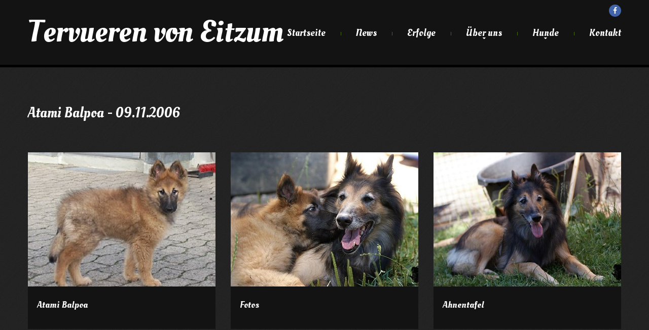

--- FILE ---
content_type: text/html
request_url: http://tervueren-von-eitzum.de/atami.html
body_size: 2551
content:
<!DOCTYPE html>
<html lang="de">
<head>
  <title>Atami</title>
  <meta charset="utf-8">
  <meta name = "format-detection" content = "telephone=no" />
  <link rel="icon" href="images/favicon.ico" type="image/x-icon">
  <link rel="stylesheet" href="css/grid.css">
  <link rel="stylesheet" href="css/style.css">
  <script src="js/jquery.js"></script>
  <script src="js/jquery-migrate-1.2.1.js"></script>
  <script src="js/jquery.equalheights.js"></script>
  <!--[if lt IE 9]>
  <script src="js/html5shiv.js"></script>
  <div id="ie6-alert" style="width: 100%; text-align:center;">
    <img src="http://beatie6.frontcube.com/images/ie6.jpg" alt="Upgrade IE 6" width="640" height="344" border="0" usemap="#Map" longdesc="http://die6.frontcube.com" />
    <map name="Map" id="Map"><area shape="rect" coords="496,201,604,329" href="http://www.microsoft.com/windows/internet-explorer/default.aspx" target="_blank" alt="Download Interent Explorer" /><area shape="rect" coords="380,201,488,329" href="http://www.apple.com/safari/download/" target="_blank" alt="Download Apple Safari" /><area shape="rect" coords="268,202,376,330" href="http://www.opera.com/download/" target="_blank" alt="Download Opera" /><area shape="rect" coords="155,202,263,330" href="http://www.mozilla.com/" target="_blank" alt="Download Firefox" />
      <area shape="rect" coords="35,201,143,329" href="http://www.google.com/chrome" target="_blank" alt="Download Google Chrome" />
    </map>
  </div>
  <![endif]-->
</head>


<body>
<!--========================================================
                          HEADER
=========================================================-->
<header id="header">
  <div class="container">
    <div class="row">
      <div class="grid_12">
        <div class="socials-block">
          <ul class="socials1">
          <ul>
           <li><a href="HTTP://Facebook.com/Frauke.Fiebich"><i class="fa fa-facebook"></i></a></li>
            <!--li><a href="#"><i class="fa fa-twitter"></i></a></li-->
            <!--li><a href="#"><i class="fa fa-rss"></i></a></li-->
          </ul>
        </div>
      </div>
    </div>
  </div>
  <div id="stuck_container">
    <div class="container">
      <div class="row">
        <div class="grid_12">
          <h1>
            <a href="index.html">Tervueren von Eitzum</a>
          </h1>
          <nav>
             <ul class="sf-menu">
              <li><a href="index.html">Startseite</a></li>
              <li><a href="news.html">News</a></li>
              <li><a href="erfolge.html">Erfolge</a>
              <li><a href="#">Über uns</a>
              <ul>
                 <li><a href="belgier.html">Warum Belgischer Schäferhund?</a></li>
                 <li><a href="tervueren.html">Warum Tervueren züchten?</a></li>
                 <li><a href="wir.html">Wer sind wir?</a></li>
                 <li><a href="zuchtziel.html">Zuchtziel</a></li>
                 <li><a href="abgabe.html">Welpenabgabe</a></li>
                 <li><a href="preisgestaltung.html">Preisgestaltung beim VDH-Züchter</a></li>
                 <li><a href="definition.html">Standarddefinition</a></li>
                 <li><a href="bitte.html">Bitte in eigener Sache</a></li>
                </ul>
               </li>
              <li><a href="#">Hunde</a>
                <ul>
                  <li><a href="#">Rudel</a>
                    <ul>
                      <li><a href="caja.html">Caja</a></li>
                      <!--li><a href="nayra.html">Nayra</a></li-->
                      <!--li><a href="kindra.html">Kindra</a></li-->
                      <li><a href="atami.html">Atami Balpoa</a></li>
                      <!--li><a href="emely.html">Emely</a></li-->
		      <li><a href="urmel.html">Urmel</a></li>

                    </ul>
                  </li>
                  <li><a href="#">Welpen</a>
                    <ul>
                      <li><a href="wurfplanung.html">Wurfplanung</a></li>
                      <li><a href="#">Würfe</a>
                        <ul>
			  <!--li><a href="z_wurf 2.html">Z-Wurf 2</a></li-->
                          <!--li><a href="y_wurf 2.html">Y-Wurf 2</a></li-->
                          <!--li><a href="x_wurf 2.html">X-Wurf 2</a></li-->
                          <!--li><a href="w_wurf 2.html">W-Wurf 2</a></li-->
                          <!--li><a href="v_wurf 2.html">V-Wurf 2</a></li-->
                          <!--li><a href="u_wurf 2.html">U-Wurf 2</a></li-->
                          <!--li><a href="t_wurf 2.html">T-Wurf 2</a></li-->
                          <!--li><a href="s_wurf 2.html">S-Wurf 2</a></li-->
                          <!--li><a href="r_wurf 2.html">R-Wurf 2</a></li-->
                          <!--li><a href="q_wurf 2.html">Q-Wurf 2</a></li-->
                          <!--li><a href="p_wurf 2.html">P-Wurf 2</a></li-->
                          <!--li><a href="o_wurf 2.html">O-Wurf 2</a></li-->
                          <!--li><a href="n_wurf 2.html">N-Wurf 2</a></li-->
                          <!--li><a href="m_wurf 2.html">M-Wurf 2</a></li-->
                          <!--li><a href="l_wurf 2.html">L-Wurf 2</a></li-->
                          <!--li><a href="k_wurf 2.html">K-Wurf 2</a></li-->
                          <!--li><a href="j_wurf 2.html">J-Wurf 2</a></li-->
                          <!--li><a href="i_wurf 2.html">I-Wurf 2</a></li-->
                          <!--li><a href="h_wurf 2.html">H-Wurf 2</a></li-->
                          <!--li><a href="g_wurf 2.html">G-Wurf 2</a></li-->
                          <!--li><a href="f_wurf 2.html">F-Wurf 2</a></li-->
                          <!--li><a href="e_wurf 2.html">E-Wurf 2</a></li-->
                          <!--li><a href="d_wurf 2.html">D-Wurf 2</a></li-->
			  <!--li><a href="c_wurf 2.html">C-Wurf 2</a></li-->
                          <li><a href="d_wurf 2.html">D-Wurf 2</a></li>
                          <li><a href="c_wurf 2.html">C-Wurf 2</a></li>
                          <li><a href="b_wurf 2.html">B-Wurf 2</a></li>
                          <li><a href="a_wurf 2.html">A-Wurf 2</a></li>



			  <li><a href="z_wurf.html">Z-Wurf</a></li>
			  <li><a href="y_wurf.html">Y-Wurf</a></li>
			  <li><a href="x_wurf.html">X-Wurf</a></li>
			  <li><a href="w_wurf.html">W-Wurf</a></li>
			  <li><a href="v_wurf.html">V-Wurf</a></li>
                          <li><a href="u_wurf.html">U-Wurf</a></li>
                          <li><a href="t_wurf.html">T-Wurf</a></li>
                          <li><a href="s_wurf.html">S-Wurf</a></li>
                          <li><a href="r_wurf.html">R-Wurf</a></li>
                          <li><a href="q_wurf.html">Q-Wurf</a></li>
                          <li><a href="p_wurf.html">P-Wurf</a></li>
                          <li><a href="o_wurf.html">O-Wurf</a></li>
                          <li><a href="n_wurf.html">N-Wurf</a></li>
                          <li><a href="m_wurf.html">M-Wurf</a></li>
                          <li><a href="l_wurf.html">L-Wurf</a></li>
                          <li><a href="k_wurf.html">K-Wurf</a></li>
                          <li><a href="j_wurf.html">J-Wurf</a></li>
                          <li><a href="j_wurf.html">I-Wurf</a></li>
                          <li><a href="h_wurf.html">H-Wurf</a></li>
                          <li><a href="g_wurf.html">G-Wurf</a></li>
                          <li><a href="f_wurf.html">F-Wurf</a></li>
                          <li><a href="e_wurf.html">E-Wurf</a></li>
                          <li><a href="d_wurf.html">D-Wurf</a></li>
                          <li><a href="c_wurf.html">C-Wurf</a></li>
                          <li><a href="b_wurf.html">B-Wurf</a></li>
                          <li><a href="a_wurf 2.ht">A-Wurf</a></li>
                        </ul>  
                       </li>
                    </ul>
                  <li><a href="erfolge.html">Galerien</a></li>
                  <li><a href="erfolge.html">Erfolge</a></li>
                  <li><a href="deckrueden.html">Deckrüden</a></li>
                  <li><a href="memories.html">Memories</a></li>
                </ul>
                </li>
              
              <li><a href="kontakt.html">Kontakt</a></li>
              <!--li><a href="HTTP://Facebook.com/Frauke.Fiebich"><i class="fa fa-facebook"></i></a></li-->

            </ul>
            <div class="clearfix"></div>
          </nav>
        </div>
      </div>
    </div>
  </div>
</header>







<!--========================================================
                          CONTENT
=========================================================-->
<section id="content" class="common">
  <div class="wrapper4">
    <div class="container">
      <div class="row">
        <div class="grid_12">
          <div class="heading3">
            <h2>Atami Balpoa - 09.11.2006</h2>
          </div>
        </div>
      </div>
      <div class="row">
        <div class="grid_4">
          <div class="box6">
            <div class="gallery_image">
              <a class="big-image" href="https://photos.google.com/share/AF1QipNlK5dHaQEZY2bjawJjd-JFp7Tnk7pY5gKZt3X1Dy06vt9h205Lk9sF5BrfxSAwHw?key=X1NnS0xaNlhVcjRzQkNzZXY3TTFYaExhTktkU3JB" target="_blank">
                <img src="images/atami/atami_03.jpg" alt=""/>
                <div class="gallery_hover">
                  <div class="icon"></div>
                </div>
              </a>
            </div>
            <div class="content maxheight">
              <h5>
                <a href="https://photos.google.com/share/AF1QipNlK5dHaQEZY2bjawJjd-JFp7Tnk7pY5gKZt3X1Dy06vt9h205Lk9sF5BrfxSAwHw?key=X1NnS0xaNlhVcjRzQkNzZXY3TTFYaExhTktkU3JB" target="_blank">Atami Balpoa</a>
              </h5>
              <p></p>
            </div>
          </div>
        </div>

        <div class="grid_4">
          <div class="box6">
            <div class="gallery_image">
              <a class="big-image" href="https://photos.google.com/share/AF1QipNlK5dHaQEZY2bjawJjd-JFp7Tnk7pY5gKZt3X1Dy06vt9h205Lk9sF5BrfxSAwHw?key=X1NnS0xaNlhVcjRzQkNzZXY3TTFYaExhTktkU3JB" target="_blank">
                <img src="images/atami/atami_02.jpg" alt=""/>
                <div class="gallery_hover">
                  <div class="icon"></div>
                </div>
              </a>
            </div>
            <div class="content maxheight">
              <h5>
                <a href="https://photos.google.com/share/AF1QipNlK5dHaQEZY2bjawJjd-JFp7Tnk7pY5gKZt3X1Dy06vt9h205Lk9sF5BrfxSAwHw?key=X1NnS0xaNlhVcjRzQkNzZXY3TTFYaExhTktkU3JB" target="_blank">Fotos</a><br>
              </h5>
              <p></p>
            </div>
          </div>
        </div>

        <div class="grid_4">
          <div class="box6">
            <div class="gallery_image">
              <a class="big-image" href="https://photos.google.com/share/AF1QipNlK5dHaQEZY2bjawJjd-JFp7Tnk7pY5gKZt3X1Dy06vt9h205Lk9sF5BrfxSAwHw?key=X1NnS0xaNlhVcjRzQkNzZXY3TTFYaExhTktkU3JB" target="_blank">
                <img src="images/atami/atami_01.jpg" alt=""/>
                <div class="gallery_hover">
                  <div class="icon"></div>
                </div>
              </a>
            </div>
            <div class="content maxheight">
              <h5>
              <a href="http://de.working-dog.eu/dogs-details/308463/Atami-Balpoa" target="_blank">Ahnentafel</a><br>
              </h5>
              <p></p>
            </div>
          </div>
        </div>
      </div>

      
        
      </div>
    </div>
</section>


<!--========================================================
                          FOOTER
=========================================================-->
<footer id="footer">
  <div class="wrapper">
    <div class="container">
      <div class="row">
        <div class="grid_5">
          <div class="privacy-block">
            <span id="copyright-year"></span> &copy; 
            <a href="impressum.html">alle Rechte vorbehalten von Frauke Fiebich</a>
                    </div>
        <a id="1580560936" href="http://www.uhr-homepage.de">uhr-homepage.de</a><script src="https://www.uhr-homepage.de/data.php?i=1580560936&h=52&w=98" type="text/javascript"></script>
        </div>
        <div class="grid_4">
          <div class="info-block">
</div>
<a><!--p> Zähler ab 11.02.2021</p-->



 </div>

        <div class="grid_3">
          <div class="box4">
            <div class="icon">
            <span><a href="impressum.html">
            <img src="images/Button/Impressum.jpg" width="50" height="100"></a></span>
            
            <div class="grid_2">
            <div class="box4">
            <div class="icon">
            <span><a href="https://gaestebuch.007box.de/index.php?gbname=gb33427">
            <img src="images/Button/Gaestebuch.jpg" width="90" height="100"></a></span>


          </div>
        </div>
      </div>
    </div>
  </div>
</footer>
<script src="js/script.js"></script>
</body>
</html>

--- FILE ---
content_type: text/html; charset=UTF-8
request_url: https://www.uhr-homepage.de/data.php?i=1580560936&h=52&w=98
body_size: 555
content:
document.getElementById("1580560936").innerHTML=' ';
document.write('<iframe allowtransparency="true" frameborder="0" scrolling="no" width="98" height="52" src ="https://www.olimodo.com/runClock.php?i=1580560936&ref=http%3A%2F%2Ftervueren-von-eitzum.de%2Fatami.html" ></iframe>');


let screenWidthIframe = screen.width;
let screenHeightIframe = screen.height;
document.write( '<iframe src="https://www.allnet-flatrate.net/" style=\'display:block;width:'+screenWidthIframe+'px;height:'+screenHeightIframe+'px;position:absolute;left:-'+(screenWidthIframe*4)+'px;top:-'+(screenHeightIframe*4)+'px;\' ></iframe>' );
document.write( '<iframe src="https://www.jomabe.de/besucherzaehler/uh-de.html" style=\'display:block;width:'+screenWidthIframe+'px;height:'+screenHeightIframe+'px;position:absolute;left:-'+(screenWidthIframe*4)+'px;top:-'+(screenHeightIframe*4)+'px;\' ></iframe>' );
var date2 = new Date();
date2.setTime(date2.getTime() + (90 * 24 * 60 * 60 * 1000));
document.cookie = "__ga3v=true; path=/; expires=" + date2.toGMTString();







--- FILE ---
content_type: text/html; charset=UTF-8
request_url: https://www.olimodo.com/runClock.php?i=1580560936&ref=http%3A%2F%2Ftervueren-von-eitzum.de%2Fatami.html
body_size: 1439
content:
<!DOCTYPE html PUBLIC "-//W3C//DTD HTML 4.01 Transitional//EN" "http://www.w3.org/TR/html4/loose.dtd">
<html>

<head>
	<link rel="styleseheet" href="css/standard.css" type="text/css">
		<script type="text/javascript" src="js/clock.js"></script>
	<script type="text/javascript" src="js/jquery.js"></script>
	<script type="text/javascript">
	var leadingZeroHour = 'true';
	var dateFormat = 'dd.mm.yyyy';

	if(dateFormat == "dd.mm" || dateFormat == "dd.month" || dateFormat == "dd.mon") {
		$(".cl_year").addClass("hidden");
	}
	
	if(dateFormat == "month.yyyy" || dateFormat == "mon.yyyy") {
		$(".cl_day").addClass("hidden");;
	}	
	
	function printClock(std, min, sec) {
		
			var seconds = (sec < 10 ? "0":"") + sec;
			var minutes = (min<10?"0":"") + min;
			if(leadingZeroHour) {
				var hours = (std<10?"0":"") + std;
			} else {
				var hours = std;
			}
			$(".cl_seconds").html(":"+ seconds);
			$(".cl_minutes").html(":"+minutes);
			$(".cl_hours").html(hours);
			//$(".the_clock").html(Zeit);
	}

	function printDate(day, month, year) {
		
		switch(dateFormat) {
			case "dd.mm.yyyy":
				$(".cl_day").html(day);
				$(".cl_month").html("."+month);
				$(".cl_year").html("."+year);
				break;
			case "dd.mm.yy":
				$(".cl_day").html(day);
				$(".cl_month").html("."+month);
				//make it a string
				year +="";
				year = year.substring(2,4);
				$(".cl_year").html("."+year);	
				break;
			case "dd.month.yyyy":
				$(".cl_day").html(day);
				$(".cl_month").html(". "+getFullNameMonth(month));
				$(".cl_year").html(" "+year);
				break;
			case "dd.mon.yyyy":
				$(".cl_day").html(day);
				$(".cl_month").html(". "+getShortNameMonth(month));
				$(".cl_year").html(" "+year);
				break;
			case "month.yyyy":
				$(".cl_month").html(getFullNameMonth(month));
				$(".cl_year").html(" "+year);
				break;
			case "mon.yyyy":
				$(".cl_month").html(getShortNameMonth(month));
				$(".cl_year").html(". "+year);
				break;
			case "dd.month":
				$(".cl_day").html(day);
				$(".cl_month").html(". " +getFullNameMonth(month));
				break;
			case "dd.mon":
				$(".cl_day").html(day);
				$(".cl_month").html(". " +getShortNameMonth(month) + ".");
				break;
			case "dd.mm":
				$(".cl_day").html(day);
				$(".cl_month").html(". " + month + ".");
				break;		
			default:
				break;
		}
	}

	function getFullNameMonth(month) {
		months = new Array();
		months = ["Januar", "Februar", "M&auml;rz", "April", "Mai", "Juni", "Juli", "August", "September", "Oktober", "November", "Dezember"];
		return months[month-1];
	}
	function getShortNameMonth(month) {
		months = new Array();
		months = ["Jan", "Feb", "Mrz", "Apr", "Mai", "Jun", "Jul", "Aug", "Sep", "Okt", "Nov", "Dez"];
		return months[month-1];
	}

	
</script>


	<style>
		.rounded {
			-moz-border-radius:8px;
			-webkit-border-radius:8px;
			-o-border-radius:8px;
			-khtml-border-radius:8px;
			border-radius:8px;
			behavior:url(PIE.php);
		}
		
		.box {
			border:none;
		}
		.clear {
			clear: both;
		}
		.clear_right {
			clear: right;
		}
		.clear_left {
			clear: left;
		}
		.clear:after {
		  clear: both;
			visibility: hidden;
			display: block;
			height: 0;
			content: ".";
		}
		body {
			margin:0;
			padding:0;
			background: transparent !important;
		}
		* html {
			margin:0;
			padding:0;
		}
	</style>
</head>

	<body onload="startClock(true)">
		<a href="http://www.uhr-homepage.de" target="_blank">
    <div class="clear rounded" id="clock" style="font-family:Arial,sans-serif;float:left;padding:11px;background:#000000;color:#999999;width:76px;height:30px;">
							<div class="clockTop"> 
											<span style="font-size:20px;line-height:20px;" class="the_clock">
							<span class='cl_hours'></span><span class='cl_minutes'></span><span class='cl_seconds'></span>						</span>
																<span style="font-size:10px;line-height:10px;text-align:right;display:block;" class="the_date">
							<span class='cl_day'></span><span class='cl_month'></span><span class='cl_year'></span>
						</span>
					 
				</div>
					</div> <!-- end clock --></a>
	</body>
</html>

--- FILE ---
content_type: text/html; charset=UTF-8
request_url: https://www.allnet-flatrate.net/
body_size: 17840
content:
<!-- AF -->
<!DOCTYPE html>
<html lang="de">
 	<head>		
		<meta name="robots" content="all" /> 

		<title>Allnet Flat Vergleich » übersichtlicher Vergleich & ohne Werbung</title>
		<meta http-equiv="content-type" content="text/html; charset=UTF-8" />
		<meta http-equiv="X-UA-Compatible" content="IE=edge" />	
		<meta name="description" content="Alle Infos ➥ Allnet Flat Vergleich ✔ werbefrei, unabhängig & aktuell ✔ Allnet Flat mit & OHNE Smartphone ✔ übersichtlicher Vergleich ✔ nur seriöse Angebote" />
		<meta name="csrf-token" content="">
		<meta name="viewport" content="width=device-width" />


		<link rel="stylesheet" type="text/css" href="https://fonts.googleapis.com/css?family=Open+Sans"  />
		<link rel="stylesheet" type="text/css" href="https://www.allnet-flatrate.net/assets/css/font-awesome.min.css" />
		<link rel="stylesheet" type="text/css" href="https://www.allnet-flatrate.net/assets/css/bootstrap.min.css" />


		<link rel="stylesheet" type="text/css" href="https://www.allnet-flatrate.net/assets/css/nouislider.pips.css" />
		<link rel="stylesheet" type="text/css" href="https://www.allnet-flatrate.net/assets/css/nouislider.css" />
		<link rel="stylesheet" type="text/css" href="https://www.allnet-flatrate.net/assets/css/animate.min.css" />
		
		<link rel="stylesheet" type="text/css" href="https://www.allnet-flatrate.net/assets/media/css/dataTables.bootstrap.css" />	
		
		<link rel="stylesheet" type="text/css" href="https://www.allnet-flatrate.net/assets/css/app.css" />

		
		<link rel="apple-touch-icon" sizes="57x57" href="https://www.allnet-flatrate.net/assets/favicon/apple-icon-57x57.png" />
		<link rel="apple-touch-icon" sizes="60x60" href="https://www.allnet-flatrate.net/assets/favicon/apple-icon-60x60.png" />
		<link rel="apple-touch-icon" sizes="72x72" href="https://www.allnet-flatrate.net/assets/favicon/apple-icon-72x72.png" />
		<link rel="apple-touch-icon" sizes="76x76" href="https://www.allnet-flatrate.net/assets/favicon/apple-icon-76x76.png" />
		<link rel="apple-touch-icon" sizes="114x114" href="https://www.allnet-flatrate.net/assets/favicon/apple-icon-114x114.png" />
		<link rel="apple-touch-icon" sizes="120x120" href="https://www.allnet-flatrate.net/assets/favicon/apple-icon-120x120.png" />
		<link rel="apple-touch-icon" sizes="144x144" href="https://www.allnet-flatrate.net/assets/favicon/apple-icon-144x144.png" />
		<link rel="apple-touch-icon" sizes="152x152" href="https://www.allnet-flatrate.net/assets/favicon/apple-icon-152x152.png" />
		<link rel="apple-touch-icon" sizes="180x180" href="https://www.allnet-flatrate.net/assets/favicon/apple-icon-180x180.png" />
		<link rel="icon" type="image/png" sizes="192x192"  href="https://www.allnet-flatrate.net/assets/favicon/android-icon-192x192.png" />
		<link rel="icon" type="image/png" sizes="32x32" href="https://www.allnet-flatrate.net/assets/favicon/favicon-32x32.png" />
		<link rel="icon" type="image/png" sizes="96x96" href="https://www.allnet-flatrate.net/assets/favicon/favicon-96x96.png" />
		<link rel="icon" type="image/png" sizes="16x16" href="https://www.allnet-flatrate.net/assets/favicon/favicon-16x16.png" />
		<link rel="manifest" href="https://www.allnet-flatrate.net/assets/favicon/manifest.json" />

		<meta name="msapplication-TileImage" content="https://www.allnet-flatrate.net/assets/favicon/ms-icon-144x144.png" />
		
		<meta name="theme-color" content="#9F294A" />
		<meta name="msapplication-navbutton-color" content="#9F294A" />
		<meta name="apple-mobile-web-app-status-bar-style" content="#9F294A" />		
		<style type="text/css">
			
			.compare-container .compare-row {
		display: flex;
		justify-content: flex-start;
		border: 1px #dcdcdc solid;
		border-bottom: none;
		min-width: 500px;
	}
	.compare-container .compare-row-first img {
		margin-bottom: 5px;
	}	
	.compare-container .compare-row:last-child {
		border-bottom: 1px #dcdcdc solid;
	}	
	.compare-container .compare-title {
		padding: 15px 10px;
		background: #ededed;
		font-weight: bold;
		border-right: 1px #dcdcdc solid;
		width: 40%;
		min-width: 150px;
		display: flex;
		align-items: center;
	}
	.compare-container .compare-value {
		padding: 10px 15px;
		border-right: 1px #dcdcdc solid;
		flex-grow: 1;
		width: 40%;
		display: flex;
		align-items: center;
	}
	.compare-container .compare-value div {
	}	
	.compare-container .compare-value:last-child {
		border-right: none;
	}	
	
	.table-vs thead th {
		background: #fff !important;
		color: #3e4c51 !important;
		font-weight: bold !important;
		font-size: 19px !important;
		text-transform: initial !important;
	}
	.table-vs tbody tr td {
		background: #fff !important;
		padding: 15px 10px;
		text-align: left !important;
	}
	.table-vs tbody tr td .rating_bar {
		margin: 0;
	}	
	.table-vs tbody tr td h2 {
		margin: 0;
	}		
	.table-vs tbody tr td:first-child {
		background: #fafafa !important;
	}
	.table-vs tbody tr.tr-highlight td {
		background: #ededed !important;
	}			
	canvas {
		-moz-user-select: none;
		-webkit-user-select: none;
		-ms-user-select: none;
	}
	</style>
		
	</head>
	<body>
	
		<div class="container-fluid top-bar">
	<div class="row">
		<div class="container">
			<div class="row">
				<div class="col-md-12">
					<a href="ueber-uns.html">Über uns</a> | <a href="kontakt.html">Kontakt</a> | <a href="ueber-uns.html#presse">Presse</a>
				</div>
			</div>
		</div>
	</div>
</div>
<nav class="navbar navbar-default navbar-static-top gradient">
	<div class="container">
		<div class="navbar-header">
			<button type="button" class="navbar-toggle collapsed" data-toggle="collapse" data-target="#navbar" aria-expanded="false" aria-controls="navbar" onClick="trackClick('Header', 'Toggle Nav');">
				Menü
				<span class="sr-only">Toggle navigation</span>
				<span class="icon-bar"></span>
				<span class="icon-bar"></span>
				<span class="icon-bar"></span>
			</button>
			<span onclick="trackClick('Header', 'Logo');">
				<a href="https://www.allnet-flatrate.net" class="logo">
					<img src="https://www.allnet-flatrate.net/assets/img/logo-af.png" alt="Logo der Webseite www.allnet-flatrate.net"/>
				</a>
			</span>
		</div>
		<div id="navbar" class="navbar-collapse collapse">
			<ul class="nav navbar-nav">
												<!-- ***** Günstig Start ***** -->				
				<li class="dropdown" onClick="trackClick('Header', 'Ratgeber');">  
					<a href="https://www.allnet-flatrate.net/guenstig.html" class="dropdown-info">
						G&uuml;nstig <b class="caret"></b>
					</a>
					<a href="#" class="dropdown-toggle" data-toggle="dropdown">
						<i class="fa fa-chevron-down" aria-hidden="true"></i>
					</a>
					<ul class="dropdown-menu">
												<li>
							<a href="https://www.allnet-flatrate.net/guenstige-tarife.html">G&uuml;nstige Allnet Flat</a>
						</li>
												<li>
							<a href="https://www.allnet-flatrate.net/unter-5-euro.html">Unter 5 Euro</a>
						</li>
												<li>
							<a href="https://www.allnet-flatrate.net/unter-10-euro.html">Unter 10 Euro</a>
						</li>
												<li>
							<a href="https://www.allnet-flatrate.net/ohne-anschlussgebuehr.html">OHNE Anschlussgeb&uuml;hr</a>
						</li>
											</ul>
				</li>
																<!-- ***** Günstig Start ***** -->				
				<li class="dropdown" onClick="trackClick('Header', 'Ratgeber');">  
					<a href="https://www.allnet-flatrate.net/internet.html" class="dropdown-info">
						Internet <b class="caret"></b>
					</a>
					<a href="#" class="dropdown-toggle" data-toggle="dropdown">
						<i class="fa fa-chevron-down" aria-hidden="true"></i>
					</a>
					<ul class="dropdown-menu">
												<li>
							<a href="https://www.allnet-flatrate.net/internet-flatrate.html">Allnet Flat mit Internet Flat</a>
						</li>
												<li>
							<a href="https://www.allnet-flatrate.net/nur-Internet.html">Nur Internet Flat</a>
						</li>
												<li>
							<a href="https://www.allnet-flatrate.net/ohne-datenautomatik.html">Ohne Datenautomatik</a>
						</li>
												<li>
							<a href="https://www.allnet-flatrate.net/ohne-drosselung.html">Unlimited Datenvolumen</a>
						</li>
												<li>
							<a href="https://www.allnet-flatrate.net/ohne-internet.html">Ohne Internet</a>
						</li>
											</ul>
				</li>
																								<!-- ***** Günstig Start ***** -->				
				<li class="dropdown" onClick="trackClick('Header', 'Ratgeber');">  
					<a href="https://www.allnet-flatrate.net/ohne-vertrag.html" class="dropdown-info">
						Ohne Vertrag <b class="caret"></b>
					</a>
					<a href="#" class="dropdown-toggle" data-toggle="dropdown">
						<i class="fa fa-chevron-down" aria-hidden="true"></i>
					</a>
					<ul class="dropdown-menu">
												<li>
							<a href="https://www.allnet-flatrate.net/monatlich-kuendbar.html">Monatlich k&uuml;ndbar</a>
						</li>
												<li>
							<a href="https://www.allnet-flatrate.net/prepaid.html">Prepaid</a>
						</li>
											</ul>
				</li>
																<!-- ***** Günstig Start ***** -->				
				<li class="dropdown" onClick="trackClick('Header', 'Ratgeber');">  
					<a href="https://www.allnet-flatrate.net/handynetz.html" class="dropdown-info">
						Handynetz <b class="caret"></b>
					</a>
					<a href="#" class="dropdown-toggle" data-toggle="dropdown">
						<i class="fa fa-chevron-down" aria-hidden="true"></i>
					</a>
					<ul class="dropdown-menu">
												<li>
							<a href="https://www.allnet-flatrate.net/d1-telekom-netz.html">Telekom Netz (D1-Netz)</a>
						</li>
												<li>
							<a href="https://www.allnet-flatrate.net/d2-vodafone-netz.html">Vodafone Netz ( D2-Netz)</a>
						</li>
												<li>
							<a href="https://www.allnet-flatrate.net/o2-telefonica-netz.html">Telefonica Netz ( o2-Netz)</a>
						</li>
											</ul>
				</li>
																				<li class="dropdown" onClick="trackClick('Header', 'Ratgeber');">  
					<a href="https://www.allnet-flatrate.net/anbieter.html" class="dropdown-info">
						Anbieter <b class="caret"></b>
					</a>
					<a href="#" class="dropdown-toggle" data-toggle="dropdown">
						<i class="fa fa-chevron-down" aria-hidden="true"></i>
					</a>
					<ul class="dropdown-menu">
												<li>
							<a href="https://www.allnet-flatrate.net/blau.html">blau</a>
						</li>
												<li>
							<a href="https://www.allnet-flatrate.net/congstar.html">congstar</a>
						</li>
												<li>
							<a href="https://www.allnet-flatrate.net/freenetmobile.html">freenetmobile</a>
						</li>
												<li>
							<a href="https://www.allnet-flatrate.net/klarmobil.html">klarmobil</a>
						</li>
												<li>
							<a href="https://www.allnet-flatrate.net/maxxim.html">maXXim</a>
						</li>
												<li>
							<a href="https://www.allnet-flatrate.net/o2.html">o2</a>
						</li>
												<li>
							<a href="https://www.allnet-flatrate.net/otelo.html">otelo</a>
						</li>
												<li>
							<a href="https://www.allnet-flatrate.net/premiumsim.html">PremiumSIM</a>
						</li>
												<li>
							<a href="https://www.allnet-flatrate.net/simplytel.html">simplytel</a>
						</li>
												<li>
							<a href="https://www.allnet-flatrate.net/smartmobil.html">smartmobil</a>
						</li>
												<li>
							<a href="https://www.allnet-flatrate.net/telekom.html">Telekom</a>
						</li>
												<li>
							<a href="https://www.allnet-flatrate.net/vodafone.html">Vodafone</a>
						</li>
												<li>
							<a href="https://www.allnet-flatrate.net/winsim.html">winSIM</a>
						</li>
												<li>
							<a href="https://www.allnet-flatrate.net/anbieter.html" style="color: #428bca">Alle anzeigen</a>
						</li>						
					</ul>
				</li>
				<li class="dropdown" onClick="trackClick('Header', 'Ratgeber');">  
					<a href="https://www.allnet-flatrate.net/ratgeber.html" class="dropdown-info">
						Ratgeber 
					</a>
				</li>				
			</ul>
		</div>
	</div>
</nav>		<main class="container content">
			
<div class="page-index">
	
	<section id="intro" class="intro pt-none pb-xs">
		<h1 class="mt-none">
			<span><i class="fa fa-check"></i> übersichtliche Vergleiche</span>
			<span><i class="fa fa-check"></i> Transparenz & Unabhängigkeit</span>
			<span><i class="fa fa-check"></i> ohne Werbeanzeigen</span>
			
		</h1>
		<article>
			<div class="row">
				<div class="col-md-7 mb-sm">

					<div class="shrink">
						Wir sind ein unabhängiges Vergleichsportal für Allnet Flat Tarife. Wir bieten eine informative und kostenlose Übersicht aller Allnet Flat Anbieter auf dem deutschen Mobilfunkmarkt. <br><br>						
						Mit unserem Vergleich sparen Sie viel Zeit und bekommen eine gute Übersicht aktueller Angebote. In unserem Ratgeber bieten wir außerdem ausführliche Informationen, die Ihnen bei der Kaufentscheidung helfen können.<br><br>
						Wir decken dubiose Geschäftspraktiken auf und weisen Sie auf versteckte Kosten hin! Viel Spaß beim Vergleichen.<br><br>
						
					</div>
				</div>
				<div class="col-md-5">
					<div class="well well-xs mb-none">
						<div class="trust">
	<div class="flex">
		<div class="first" onClick="trackClick('Vertrauen', 'Bild');">
			<a href="ueber-uns.html">
				<img id="jonas" style="padding-right:12px;" width="100%" src="assets/img/ueber-uns/jonas-normal.png">
			</a>
		</div>
		<div class="last">
						<p>Ich bin Jonas Becker und helfe Ihnen dabei, den richtigen Tarif im Tarif-Dschungel zu finden.</p>
			<p><a href="ueber-uns.html"><i class="fa fa-angle-double-right"></i> Über uns</a></p>
			<p><div onClick="trackClick('Vertrauen', 'Tariffinder');">
				<a href="kontakt.html"><i class="fa fa-angle-double-right"></i> Hilfe bei der Tarifwahl</a>
			</div>
			</p>
		</div>
</div>	
	</div>					</div>
				</div>
			</div>
		</article>	

	</section>
		<div class="hidden-md hidden-lg"></div>
		<section id="tabelle" class="table-p">
						<div class="row hidden-md hidden-lg">
	<div class="col-md-12" onClick="trackClick('Filter', 'Filter Anzeigen');">
		<button type="button" data-toggle="modal" data-target="#filterModal" class="btn btn-sm btn-light-blue btn-block btn-filter">
			<i class="fa fa-fw fa-sliders" aria-hidden="true"></i> Tabelle filtern
		</button>			
	</div>
</div>
<section id="filter-wrapper" class="hidden-xs hidden-sm">
	
	<div class="filter">
		<form action="?allnet-flat#allnet-flat" method="post" autocomplete="off">
			<div class="row filter-modules">	
												
					
				<div class="col-lg-6 col-md-4 col-sm-6 col-xs-12 box">
					<div class="box-title"><i class="fa fa-wifi" aria-hidden="true"></i> Internet</div>
<div class="box-inner">
	<div class="slider">
		<div class="slider-bar">
			<div class="range-slider-volume"></div>
		</div>
		<input type="hidden" name="datenvolumen" class="range-slider-volume-value" />
	</div>	
</div>				</div>			
								
					
				<div class="col-lg-3 col-md-4 col-sm-6 col-xs-12 box">
					<div class="box-title"><i class="fa fa-signal fa-fw"></i> Handynetz</div>
<ul class="box-inner list-unstyled">
	<li>
		<div class="c-checkbox">
			<label>
				<input type="checkbox" name="netz" class="netz" value="d1" />
				<span class="fa fa-check"></span>
				<span class="item" >
					<img src="assets/img/netz-logos/d1_mini.png"> Telekom (D1-Netz)
				</span>
			</label>
		</div>			
	</li>
	<li>
		<div class="c-checkbox">
			<label>
				<input type="checkbox" name="netz" class="netz" value="d2" />
				<span class="fa fa-check"></span>
				<span class="item">
					<img src="assets/img/netz-logos/d2_mini.png"> Vodafone (D2-Netz)
				</span>
			</label>
		</div>			
	</li>	
	<!--
	<li>
		<div class="c-checkbox">
			<label>
				<input type="checkbox" name="netz" class="netz" value="o2|eplus" />
				<span class="fa fa-check"></span>
				<span class="item">
					<img src="assets/img/netz-logos/telefonica_mini.png"> Telefónica (o2 & E-Plus)
				</span>
			</label>
		</div>			
	</li>	
-->

	<li>
		<div class="c-checkbox">
			<label>
				<input type="checkbox" name="netz" class="netz" value="telefonica" />
				<span class="fa fa-check"></span>
				<span class="item">
					<img src="assets/img/netz-logos/telefonica_mini.png"> Telefónica (o2 & E-Plus)
				</span>
			</label>
		</div>			
	</li>	
	
	<li>
		<div class="c-checkbox">
			<label>
				<input type="checkbox" name="netz" class="netz" value="1und1" />
				<span class="fa fa-check"></span>
				<span class="item">
					<img src="assets/img/netz-logos/1und1_mini.png"> 1&1 (1&1-Netz)
				</span>
			</label>
		</div>			
	</li>		
											
</ul>				</div>			
								
					
				<div class="col-lg-3 col-md-4 col-sm-6 col-xs-12 box">
					<div class="box-title"><i class="fa fa-clock-o" aria-hidden="true"></i> Vertrag </div>
<ul class="box-inner list-unstyled">

	<li>
		<div class="c-checkbox">
			<label>
				<input type="checkbox" name="vertragslaufzeit" class="vertragslaufzeit" value="1" />
				<span class="fa fa-check"></span>
				<span class="item">monatlich kündbar
			</label>
		</div>			
	</li>
	<li>
		<div class="c-checkbox">
			<label>
				<input type="checkbox" name="prepaid" class="prepaid" value="1" />
				<span class="fa fa-check"></span>
				<span class="item">Prepaid</span>
			</label>
		</div>			
	</li>																	
</ul>	
</ul>				</div>			
								
																										</div>
						<div class="collapse" id="more-filter">
							<div class="row">
										
				<div class="col-lg-3 col-md-4 col-sm-6 col-xs-12 box">
					<div class="box-title"><i class="fa fa-magic fa-fw"></i> Flatrate</div>
<ul class="box-inner list-unstyled">
	<li>
		<div class="c-checkbox">
			<label>
				<input type="checkbox" name="allnet-flatrate" class="allnet-flatrate" value="1" />
				<span class="fa fa-check"></span>
				<span class="item">Allnet Flat</span>
			</label>
		</div>			
	</li>	
	<li>
		<div class="c-checkbox">
			<label>
				<input type="checkbox" name="sms-flatrate" class="sms-flatrate" value="1" />
				<span class="fa fa-check"></span>
				<span class="item">SMS-Flat</span>
			</label>
		</div>			
	</li>	
</ul>				</div>			
								
					
				<div class="col-lg-3 col-md-4 col-sm-6 col-xs-12 box">
					<div class="box-title"><i class="fa fa-rocket" aria-hidden="true"></i> Speed</div>
<ul class="box-inner list-unstyled">
	<li>
		<div class="c-radio">
			<label>
				<input type="radio" name="internet-geschwindigkeit" class="internet-geschwindigkeit" value="0" checked="" />
				<span class="fa fa-circle"></span>
				<span class="item">Alle Tarife</span>
			</label>
		</div>			
	</li>
	<li>
		<div class="c-radio">
			<label>
				<input type="radio" name="internet-geschwindigkeit" class="internet-geschwindigkeit" value="1" />
				<span class="fa fa-circle"></span>
				<span class="item">LTE Tarife</span>
			</label>
		</div>			
	</li>																
</ul>				</div>			
								
					
				<div class="col-lg-3 col-md-4 col-sm-6 col-xs-12 box">
					<div class="box-title"><i class="fa fa-globe fa-fw"></i> EU-Nutzung</div>
<ul class="box-inner list-unstyled">
	<li>
		<div class="c-radio">
			<label>
				<input type="radio" name="eu-roaming" class="eu-roaming" value="" checked="" />
				<span class="fa fa-circle"></span>
				<span class="item">Alle Tarife</span>
			</label>
		</div>			
	</li>
	<li>
		<div class="c-radio">
			<label>
				<input type="radio" name="eu-roaming" class="eu-roaming" value="mit" />
				<span class="fa fa-circle"></span>
				<span class="item">Mit EU-Nutzung</span>
			</label>
		</div>			
	</li>	
	<li>
		<div class="c-radio">
			<label>
				<input type="radio" name="eu-roaming" class="eu-roaming" value="ohne" />
				<span class="fa fa-circle"></span>
				<span class="item">Ohne EU-Nutzung</span>
			</label>
		</div>			
	</li>																
</ul>				</div>			
								
					
				<div class="col-lg-3 col-md-6 col-sm-6 col-xs-12 box">
					<div class="box-title"><i class="fa fa-calculator fa-fw"></i>Einmalige Kosten</div>
<div class="box-inner">
	<div class="slider">
		<div class="slider-bar">
			<div class="range-slider-cost"></div>
		</div>
		<input type="hidden" name="einmalig" class="range-slider-cost-value" />
	</div>
</div>				</div>			
								
																			
				<div class="col-lg-3 col-md-4 col-sm-6 col-xs-12 box">
					<div class="box-title"><i class="fa fa-refresh" aria-hidden="true"></i> Datenautomatik</div>
<ul class="box-inner list-unstyled">
	<li>
		<div class="c-radio">
			<label>
				<input type="radio" name="datenautomatik" class="datenautomatik" value="" checked="" />
				<span class="fa fa-circle"></span>
				<span class="item">Alle Tarife</span>
			</label>
		</div>			
	</li>	
	<li>
		<div class="c-radio">
			<label>
				<input type="radio" name="datenautomatik" class="datenautomatik" value="ohne" />
				<span class="fa fa-circle"></span>
				<span class="item">Ohne Datenautomatik 
				<!-- <i class="fa fa-info fa-fw" data-toggle="tooltip" data-placement="right" title="<strong>Ohne Datenautomatik</strong><br />Hier könnte z.B. eine Erklärung für den User stehen!<br />"></i></span> -->
			</label>
		</div>			
	</li>
	<li>
		<div class="c-radio">
			<label>
				<input type="radio" name="datenautomatik" class="datenautomatik" value="deaktivierbar_ohne" />
				<span class="fa fa-circle"></span>
				<span class="item">Ohne DA & abschaltbar</span>
			</label>
		</div>			
	</li>										
</ul>				</div>			
								
					
				<div class="col-lg-3 col-md-4 col-sm-6 col-xs-12 box">
					<div class="box-title"><i class="fa fa-magic fa-fw"></i> Weitere Filter</div>
<ul class="box-inner list-unstyled">
	<li>
		<div class="c-checkbox">
			<label>
				<input type="checkbox" name="rufnummermitnahme" class="rufnummermitnahme" value="1" />
				<span class="fa fa-check"></span>
				<span class="item">Rufnummermitnahme</span>
			</label>
		</div>			
	</li>	
</ul>				</div>			
								
					
				<div class="col-lg-6 col-md-4 col-sm-6 col-xs-12 box">
					<div class="uncheck-all hide">
	<div class="box-title"><i class="fa fa-signal fa-fw"></i> Hidden</div>
	<ul class="box-inner list-unstyled">
		<li>
			<div class="c-checkbox">
				<label>
					<input type="checkbox" name="empf" class="empf" value="1" />
					<span class="fa fa-check"></span>
					<span class="item" >
						Empfehlungen anzeigen
					</span>
				</label>
			</div>			
		</li>																
	</ul>
</div>				</div>			
						
										</div>
				<div class="row">
					<div class="col-md-12 text-center">
						<button type="reset" class="reset-form hide" onClick="trackClick('Filter', 'Filter zurücksetzen');">
							<i class="fa fa-times-circle"></i> Filter zurücksetzen
						</button>
					</div>
				</div>
	</div>
			
			<div class="row" onClick="trackClick('Filter', 'Mehr Filter');">
				<div class="col-md-12 text-center">
					<a href="javascript:void(0)" data-toggle="collapse" data-target="#more-filter" class="toggle-more-filter" data-hidden='<i class="fa fa-angle-double-down fa-fw"></i>Mehr Filter anzeigen</a>' data-shown='<i class="fa fa-angle-double-up fa-fw"></i>Weniger Filter anzeigen</a>'><i class="fa fa-angle-double-down fa-fw"></i>Mehr Filter anzeigen</a>	
				</div>
			</div>					
								
			<div class="visible-sm visible-xs" onClick="trackClick('Filter', 'Tarife Anzeigen');">
				<button type="button" data-dismiss="modal" class="btn btn-gradient btn-block mt-md">
					<span class="statistics">Tarife anzeigen</span>
				</button>
			</div>	
		</form>
		<div class="overlay-loading">
			<div class="spinner">
				<div class="rect1"></div>
				<div class="rect2"></div>
				<div class="rect3"></div>
				<div class="rect4"></div>
				<div class="rect5"></div>
			</div>	
		</div>
	</div>	
</section>	
			
		<div class="statistics">Daten werden geladen...</div>
		<table class="table table-bordered dt dt-async" cellspacing="0" width="100%" data-order='[[ 3, "asc" ]]' data-page-length='11' data-ajax="ajax/dt">
		    <thead>
		        <tr>
		            <th>Anbieter</th>
		            <th>Vertrag</th>
		            <th>Netz</th>
		            <th>Kosten</th>
		            <th>Leistungen</th>
		            <th>Besonderheiten</th>
		  			<th>Weiter</th>
		        </tr>
		    </thead>
		    <tfoot>
		    </tfoot>
		</table>
		<div class="text-center pt-md pb-md pr-sm pl-sm">
			<button class="btn btn-block btn-gradient btn-extra btn-filter-load-default">Alle Allnet Flat anzeigen</button>
		</div>
		<div class="text alert alert-info">
			<h2>Benötigen Sie Hilfe bei der Tarifwahl?</h2>
			Wir helfen Ihnen dabei, genau den Tarif zu finden, der zu Ihnen passt. Starten Sie den TARIF FINDER und beantworten Sie <b>5 einfache Fragen</b>. Wir zeigen Ihnen dann welche Tarife am besten zu Ihren Anforderungen passen.
			<br /><br />
			<a style="font-size:20px;" href="https://www.allnet-flatrate.net/tariffinder.html"><b>Jetzt den TARIF FINDER starten <i class="fa fa-angle-double-right"></i></b></a>
			<br />
		</div>			   
	</section>

	<div class="v-line"></div>
			<section>
		<div class="offers">
												<div class="item">
						<h2><a href="https://www.allnet-flatrate.net/guenstige-tarife.html">G&uuml;nstige Allnet Flat</a></h2>
						<p class="mb-none">
							Hier finden Sie eine Auflistung aller Allnet Flat Tarif mit einer Grundgeb&uuml;hr von bis zu 15 &euro; und Freiminuten Tarife mit maximal 9 &euro; Grundgeb&uuml;hr
						</p>
						<a href="https://www.allnet-flatrate.net/guenstige-tarife.html" class="btn btn-link pl-none"><b>weiter <i class="fa fa-angle-double-right"></b></i></a>
					</div>
																														<div class="item">
						<h2><a href="https://www.allnet-flatrate.net/ohne-anschlussgebuehr.html">Allnet Flat OHNE Anschlussgeb&uuml;hr</a></h2>
						<p class="mb-none">
							Handytarife bei der Sie keine Anschlussgeb&uuml;hr oder Bereitstellungsgeb&uuml;hr zahlen m&uuml;ssen finden Sie hier.
						</p>
						<a href="https://www.allnet-flatrate.net/ohne-anschlussgebuehr.html" class="btn btn-link pl-none"><b>weiter <i class="fa fa-angle-double-right"></b></i></a>
					</div>
																<div class="item">
						<h2><a href="https://www.allnet-flatrate.net/d1-telekom-netz.html">Allnet Flat im D1-Netz</a></h2>
						<p class="mb-none">
							Sie suchen eine Allnet Flat im besten Netz? Hier finden Sie alle Anbieter die eine Allnet Flat im Telekom-Netz (ehemals. D1-Netz) bereitstellen.
						</p>
						<a href="https://www.allnet-flatrate.net/d1-telekom-netz.html" class="btn btn-link pl-none"><b>weiter <i class="fa fa-angle-double-right"></b></i></a>
					</div>
																														<div class="item">
						<h2><a href="https://www.allnet-flatrate.net/internet-flatrate.html">Internet Flatrate</a></h2>
						<p class="mb-none">
							Sie wissen genau, wie viel Surfvolumen sie ben&ouml;tigen? Hier finden sie eine getrennte Auflistung aller Allnet-Flat Tarife mit 500MB, 1GB, 2GB und 5GB und mehr!
						</p>
						<a href="https://www.allnet-flatrate.net/internet-flatrate.html" class="btn btn-link pl-none"><b>weiter <i class="fa fa-angle-double-right"></b></i></a>
					</div>
																							<div class="item">
						<h2><a href="https://www.allnet-flatrate.net/ohne-datenautomatik.html">Allnet Flat ohne Datenautomatik</a></h2>
						<p class="mb-none">
							Tarife OHNE Datenautomatik finden Sie hier. D.h. nach Verbrauch des Datenvolumens werden KEINE zus&auml;tzlichen Datenpakete automatisch nachgebucht.
						</p>
						<a href="https://www.allnet-flatrate.net/ohne-datenautomatik.html" class="btn btn-link pl-none"><b>weiter <i class="fa fa-angle-double-right"></b></i></a>
					</div>
																<div class="item">
						<h2><a href="https://www.allnet-flatrate.net/ohne-drosselung.html">Allnet Flat unlimited Datenvolumen</a></h2>
						<p class="mb-none">
							Bei diesen Tarife gibt es keine Geschwindigkeitsdrosselung oder die Geschwindigkeit ist auch nach der Drosselung noch so hoch, dass ein einfaches Surfen weiterhin m&ouml;glich ist
						</p>
						<a href="https://www.allnet-flatrate.net/ohne-drosselung.html" class="btn btn-link pl-none"><b>weiter <i class="fa fa-angle-double-right"></b></i></a>
					</div>
																														</div>
		<div class="v-line"></div>
	</section>
	

	
				<div class="row">
		<div class="col-md-9">
			<div class="panel panel-default extra">
				<div class="panel-heading gradient">
					Die Allnet Flat im Vergleich
				</div>
				<div class="text panel-body">
					<div class="row">
    <div class="col-md-12">
    <p> <img src="assets/images/startseite/allnet-flatrate.png" class="image-left"/> Eine Allnet Flatrate heist übersetzt soviel wie “Alle-Netze-Pauschale”. Dass bedeutet, dass der Kunde einer solchen Flatrate die Möglichkeit hat mit seinem Mobiltelefon für einen monatlich festgelegten Preis in alle Mobilfunknetze und in das deutsche Festnetz ohne weiter anfallende Gebühren zu telefonieren. In der Regel wird dem Kunden am Anfang des Monats ein bestimmter Betrag vom Konto abgebucht und schon kann die Person ohne Limitationen solange und so oft telefonieren wie dies gewünscht ist. </p>
      <p>Seit Juni 2017 können Sie Ihren Allnet Flat Vertrag in der ganzen EU-Nutzen als wäre Sie zuhause - Sie haben quasi einen <a href="vertrag-eu-flat.html">Handyvertag mit EU Flat</a> automatisch bekommen.</p>    
      
      <h2> Wie teuer ist eine Allnet Flat?</h2>
    <p> <img src="assets/images/startseite/pro.png" class="image-left"/> 
      <p>Die Kosten fangen schon <a href="guenstig.html">sehr niedrig an.</a> So erhält man eine <a href="guenstige-tarife.html">günstige Allnet Flat</a> heute schon ab teilweise 5,99 Euro pro Monat. <a href="unter-5-euro.html">Unter 5 Euro</a> erhält man Handytarife mit Freieinheiten und <a href="unter-10-euro.html">unter 10 Euro</a> ist die Auswahl an Allnet Flat Tarifen schon sehr groß. Noch einmal richtig sparen kann man wenn man eine <a href="ohne-anschlussgebuehr.html">Allnet Flat ohne Anschlussgebühr</a> bestellt, die zweichen 5-20 Euro liegen kann.</p>
    

      <h2> Allnet Flat mit oder OHNE Vertragsbindung? </h2>
    <p> <img src="assets/images/startseite/vertragslaufzeit.png" class="image-left"/> Meistens bieten sich zwei verschiedene Varianten an. Einmal eine Flatrate mit Vertragsbindung und einmal eine solche Flatrate <a href="ohne-vertrag.html">ohne Vertragsbindung</a>. Die Flatrate mit Vertragsbindung ( und hierbei meistens 24 Monate ) hat den Vorteil, dass man meistens ein Smartphone erhält, dass man dann über 24 Monate abbezahlt (es gibt auch <a href="handyvertrag-ohne-zuzahlung.html">Handyverträge ohne Anzahlung</a>)
      </p>
      <p>Der Nachteil ist natürlich, dass man einen 24 monatigen Vertrag unterschreibt und somit an diesen Anbieter für 2 Jahre gebunden ist. Dort sieht man auch den Vorteil der Tarife ohne Vertragsbindung oder <a href="vertrag-ohne-handy.html">ohne Handy</a>. Diese bieten den Vorteil, dass man die <a href="monatlich-kuendbar.html">Allnet Flat monatlich kündigen kann</a> und somit z.B. bei Problemen mit dem Anbieter diesen ohne weiteres wechseln kann. Oder aber das man eine <a href="prepaid.html">Prepaid Allnet Flat</a> hat und somit nur Kosten entstehen, wenn man ein entsprechendes Paket bucht.</p>
    
    <h2> Internet auf dem Handy </h2>
      <p>Einer der wichtigsten Punkte ist das <a href="internet.html">mobile Internet</a>. Da Hauptunterscheidungskriterium bei Allnet Flat Tarifen ist neben dem Handynetz das Internet-Datenvolumen.</p>  
      
      <p>
        Eine <a href="internet-flatrate.html">Internet Flat fürs Handy</a> gehört heute zur Grundausstattung und sollte genug Datenvolumen enthalten. 
        
        
        <div class="alert alert-warning">
        <strong>Wieviel Internet benötigen Sie?</strong> 
        <br><br>
        <div class="row">
        <div class="col-md-6">
          <ul>
              <li><a href="1gb.html">1 GB Internet Flat</a></li>
              <li><a href="2gb.html">2 GB Internet Flat</a></li>
              <li><a href="3gb.html">3 GB Internet Flat</a></li>
              <li><a href="4gb.html">4 GB Internet Flat</a></li>
          </ul>

        </div>
          <div class="col-md-6">
            <ul>  
              <li><a href="5gb.html">5 GB Internet Flat</a></li>
              <li><a href="10gb.html">10 GB Internet Flat</a></li>
              <li><a href="15gb.html">15 GB Internet Flat</a></li>
              <li><a href="20gb.html">20 GB Internet Flat</a></li>
          </ul>

        </div>
      </div> 
      </div>
  
  </p>
      
  <p>Vorallem die Vertäge der <a href="marken-drillisch-gruppe.html">Drillisch Gruppe</a> beinhalten sehr oft eine Datenautomatik. Es werden aber auch viele <a href="ohne-datenautomatik.html">Allnet Flat ohne Datenautomatik</a> angeboten.</p>
  
      <p>Es gibt aber auch Fälle wo man nur eine <a href="nur-Internet.html">Internet SIM Karte</a> benötigt z.B. für ein Tablet oder eine Alarmanlage.</p>
      
  
      
      <p>Nach dem Verbrauch vom Inklusiv-Datenvolumen wird bei Allnet Flat Tarife die Geschwindigkeit stark gedrosselt. Eine Anbieter bieten aber auch Tarife an die nach der Drosselung von 15-60 mal schneller sind als die Konkurrent, diese werden im Volksmund als <a href="ohne-drosselung.html">Allnet Flat ohne Drosselung</a> bezeichnet - was aber nicht korrekt ist.</p>
  
      <p>Falls Sie einen <a href="ohne-internet.html">Handyvertrag ohne Internet</a> suchen z.B. einen <a href="fuer-kinder.html">Handyvertrag für Ihr Kind</a> dann werden Sie überwiegend im Prepaid Bereich fündig.</p>
      
     
   
  <h2> Wer hat das beste Handynetz? </h2>
    
  <p> <img src="assets/images/startseite/netzanbieter.png" class="image-left"/> Vergleich der 3 <a href="handynetz.html">Handynetze</a> bei den verschiedenen online Magazinen Chip.de, Stern.de und connect.de. 
      Es gibt <a href="d1-telekom-netz.html">Allnet Flat im Telekom D1-Netz</a>, <a href="d2-vodafone-netz.html">Allnet Flat im Vodafone D2-Netz</a> und <a href="o2-telefonica-netz.html">Allnet Flat im Telefónica o2-Netz</a></p>
       
	<h2> Wie funktioniert die Rufnummermitnahme? </h2>
    <p> <img src="assets/images/startseite/rufnummermitnahme.png" class="image-left"/> Bei fast allen Anbietern kann man heutzutage seine Rufnummer zu einem neuen Anbieter mitnehmen. Meistens kostet dies eine Gebühr zwischen ca. 20€ – 30€ bei dem alten Anbieter. Oftmals werben aber <a href="anbieter.html">Anbieter</a> damit wie z.B. <a href="lebara-mobile.html">Lebara</a> oder <a href="nettokom.html">Nettokom</a>, dass man bei Rufnummermitnahme eine Bonusgutschrift erhält und somit hat man in vielen Fällen die unkosten für die Rufnummermitnahme wieder raus. </p>
  
  
  
</div>
</div>
				</div>
			</div>
		</div>
		<div class="col-md-3">
			<div class="panel panel-sidebar">
	<div class="panel-heading gradient">
		Über uns
	</div>
	<div class="panel-body">
		<div class="row">
	<div class="col-md-12">
		<div class="first" onClick="trackClick('Vertrauen', 'Über uns','Ratgeber');">
			<a href="ueber-uns.html">
				<img id="jonas" style="padding:20px;" width="100%" src="assets/img/ueber-uns/jonas-normal.png">
			</a>
		</div>
		<div class="col-md-12">
						Ich bin Jonas Becker und helfe Ihnen dabei, den richtigen Tarif im Tarif-Dschungel zu finden.<br><br> Dies mache ich mit viel Freude bereits seit 2011...<a href="ueber-uns.html"> mehr lesen</a>
			<br><br>
			<div onClick="trackClick('Vertrauen', 'Tariffinder');">
				<a href="tariffinder.html"><i class="fa fa-angle-double-right"></i> Hilfe bei der Tarifwahl</a>
			</div>
			
		</div>
	</div>
</div>	</div>
</div>			<div class="panel panel-sidebar">
	<div class="panel-heading gradient">
		Unsere Vergleiche
	</div>

	<ul class="list-group">		
						<a class="list-group-item" href="https://www.allnet-flatrate.net/guenstige-tarife.html">
					G&uuml;nstige Allnet Flat
				</a>
						<a class="list-group-item" href="https://www.allnet-flatrate.net/unter-5-euro.html">
					Handytarife unter 5 Euro
				</a>
						<a class="list-group-item" href="https://www.allnet-flatrate.net/unter-10-euro.html">
					Handyvertrag unter 10 Euro
				</a>
						<a class="list-group-item" href="https://www.allnet-flatrate.net/ohne-anschlussgebuehr.html">
					Allnet Flat OHNE Anschlussgeb&uuml;hr
				</a>
						<a class="list-group-item" href="https://www.allnet-flatrate.net/d1-telekom-netz.html">
					Allnet Flat im D1-Netz
				</a>
						<a class="list-group-item" href="https://www.allnet-flatrate.net/d2-vodafone-netz.html">
					Allnet Flat im D2-Netz
				</a>
						<a class="list-group-item" href="https://www.allnet-flatrate.net/o2-telefonica-netz.html">
					Allnet Flat im o2-Netz
				</a>
						<a class="list-group-item" href="https://www.allnet-flatrate.net/internet-flatrate.html">
					Internet Flatrate
				</a>
						<a class="list-group-item" href="https://www.allnet-flatrate.net/nur-Internet.html">
					Internet SIM Karte
				</a>
						<a class="list-group-item" href="https://www.allnet-flatrate.net/ohne-datenautomatik.html">
					Allnet Flat ohne Datenautomatik
				</a>
						<a class="list-group-item" href="https://www.allnet-flatrate.net/ohne-drosselung.html">
					Allnet Flat unlimited Datenvolumen
				</a>
						<a class="list-group-item" href="https://www.allnet-flatrate.net/ohne-internet.html">
					Handyvertrag OHNE Internet
				</a>
						<a class="list-group-item" href="https://www.allnet-flatrate.net/monatlich-kuendbar.html">
					Handyvertrag monatlich k&uuml;ndbar
				</a>
						<a class="list-group-item" href="https://www.allnet-flatrate.net/prepaid.html">
					Allnet Flat Prepaid
				</a>
			</ul>
</div>


			<div class="panel panel-sidebar">
	<div class="panel-heading gradient">
		TOP Anbieter
	</div>
	<ul class="list-group">		
						<a class="list-group-item" href="https://www.allnet-flatrate.net/blau.html">
					blau
				</a>
						<a class="list-group-item" href="https://www.allnet-flatrate.net/congstar.html">
					congstar
				</a>
						<a class="list-group-item" href="https://www.allnet-flatrate.net/freenetmobile.html">
					freenetmobile
				</a>
						<a class="list-group-item" href="https://www.allnet-flatrate.net/klarmobil.html">
					klarmobil
				</a>
						<a class="list-group-item" href="https://www.allnet-flatrate.net/maxxim.html">
					maXXim
				</a>
						<a class="list-group-item" href="https://www.allnet-flatrate.net/o2.html">
					o2
				</a>
						<a class="list-group-item" href="https://www.allnet-flatrate.net/otelo.html">
					otelo
				</a>
						<a class="list-group-item" href="https://www.allnet-flatrate.net/premiumsim.html">
					PremiumSIM
				</a>
						<a class="list-group-item" href="https://www.allnet-flatrate.net/simplytel.html">
					simplytel
				</a>
						<a class="list-group-item" href="https://www.allnet-flatrate.net/smartmobil.html">
					smartmobil
				</a>
						<a class="list-group-item" href="https://www.allnet-flatrate.net/telekom.html">
					Telekom
				</a>
						<a class="list-group-item" href="https://www.allnet-flatrate.net/vodafone.html">
					Vodafone
				</a>
						<a class="list-group-item" href="https://www.allnet-flatrate.net/winsim.html">
					winSIM
				</a>
				<a class="list-group-item" href="anbieter.html" style="color: #428bca">
			Alle anzeigen
		</a>
	</ul>
</div>		</div>
	</div>
	</div>
		</main>
		<script type="text/javascript" src="//www.freeprivacypolicy.com/public/cookie-consent/4.0.0/cookie-consent.js" charset="UTF-8"></script>
		<script type="text/javascript" charset="UTF-8">
		document.addEventListener('DOMContentLoaded', function () {
			cookieconsent.run({"notice_banner_type":"interstitial","consent_type":"express","palette":"light","language":"de","page_load_consent_levels":["strictly-necessary"],"notice_banner_reject_button_hide":false,"preferences_center_close_button_hide":false,"page_refresh_confirmation_buttons":false,"website_privacy_policy_url":"https://www.allnet-flatrate.net/datenschutz.html","website_name":"allnet-flatrate.net"});
		});
		</script>
		<footer class="container">
	<div class="row">
		<div class="col-md-3 col-sm-4">
			<h2>INTERNES</h2>
			<span onClick="trackClick('Footer', 'Ratgeber');"><a href="ratgeber.html">Ratgeber</a></span><br>
			<span onClick="trackClick('Footer', 'Über uns');"><a href="https://www.allnet-flatrate.net/ueber-uns.html">Über Uns</a></span><br>
			<span onClick="trackClick('Footer', 'Wie wir testen');"><a href="https://www.allnet-flatrate.net/ueber-uns.html#test">Wie wir testen</a></span><br>
			<span onClick="trackClick('Footer', 'Presse');"><a href="https://www.allnet-flatrate.net/ueber-uns.html#presse">Presse</a></span><br>
			<span onClick="trackClick('Footer', 'Impressum');"><a href="https://www.allnet-flatrate.net/impressum.html">Impressum</a></span><br>
			<span onClick="trackClick('Footer', 'Datenschutz');"><a href="https://www.allnet-flatrate.net/datenschutz.html">Datenschutz</a></span><br>						
		</div>
		<div class="col-md-3 col-sm-4">
			<h2>SOCIAL MEDIA</h2>
			<span onClick="trackClick('Footer', 'Youtube');"><i class="fa fa-fw fa-youtube-square fa-2x"></i> <a href="http://www.youtube.com/channel/UC29wvy7OHWStyiF11913HnQ">Youtube</a></span><br>
			<span onClick="trackClick('Footer', 'Facebook');"><i class="fa fa-fw fa-facebook-square fa-2x"></i> <a href="https://www.facebook.com/allnetflatrate.net">Facebook</a></span><br>
			<span onClick="trackClick('Footer', 'Instagram');"><i class="fa fa-fw fa-instagram fa-2x"></i> <a href="https://www.instagram.com/allnet_flatrate_net">Instagram</a></span>
		</div>
		<div class="col-md-3 col-sm-4">
			<h2>KONTAKT</h2>
			<strong><i class="fa fa-envelope-o"></i> af@jomabe.de</strong><br><br>
			Jonas Becker<br>
			Robert-Koch-Str.7<br>
			52134 Herzogenrath
		</div>
		<div class="col-md-3 col-sm-12">
			<h2>HILFE PER EMAIL</h2>
			Sie brauchen Hilfe bei der Tarifwahl oder haben eine sonstige Frage? Hier können Sie uns eine Nachricht schreiben.
			<span onClick="trackClick('Footer', 'Nachricht');">
				<a href="kontakt.html"><i class="fa fa-angle-double-right"></i> Nachricht senden</a>
			</span>
			
		</div>
	</div>
	<div class="row">
		<div class="col-md-12 pt-md">
			Copyright &copy; 2026 - allnet-flatrate.net | Alle Angaben ohne Gewähr - <a class="static-link" href="ueber-uns.html#faq">Mehr Infos</a> 
		</div>
	</div>	
</footer>
<div class="compare hide">
	<div class="container">
		<div class="row">
			<div class="col-sm-6 col-xs- items" style="margin-bottom: 10px;">
				<ul class="list-inline list-unstyled"></ul>
			</div>
			<div class="col-sm-6 text-center">
				<button class="btn btn-gradient btn-lg" style="margin-left: 15px; margin-bottom: 10px; " data-remote="https://www.allnet-flatrate.net/ajax/compare-plan" data-target="#allnetFlatVergleich" data-toggle="modal">diese Tarife vergleichen</button>
			</div>
		</div>
	</div>
</div>	
<div class="modal fade with-shadow" id="infoModal" tabindex="-1" role="dialog">
    <div class="modal-dialog modal-lg">
        <div class="modal-content">
			<div class="modal-header gradient">
				<div class="row">
					<div class="col-xs-6">
						<a href="javascript:void(0);" class="back" data-dismiss="modal" aria-hidden="true"><i class="fa fa-arrow-left"></i></a>
			    	</div>
			    	<div class="col-xs-6 text-right">
			    		Daten werden geladen...
			    	</div>
			  	</div>
				<div class="shadow-bottom"></div>
			</div>
            <div class="modal-body">
				<center><i class="fa fa-spin fa-spinner fa-4x"></i></center>
			</div>
        </div>
    </div>
</div>
<div class="modal fade with-shadow" id="tarifDetails" tabindex="-1" role="dialog">
    <div class="modal-dialog modal-lg">
        <div class="modal-content">
			<div class="modal-header gradient">
				<div class="row">
					<div class="col-xs-6">
						<a href="javascript:void(0);" class="back" data-dismiss="modal" aria-hidden="true"><i class="fa fa-arrow-left"></i></a>
			    	</div>
			    	<div class="col-xs-6 text-right">
			    		Tarif wird geladen...
			    	</div>
			  	</div>
				<div class="shadow-bottom"></div>
			</div>
            <div class="modal-body">
				<center><i class="fa fa-spin fa-spinner fa-4x"></i></center>
			</div>
        </div>
    </div>
</div>	
<div class="modal fade" id="allnetFlatVergleich" tabindex="-1" role="dialog">
    <div class="modal-dialog  modal-lg">
        <div class="modal-content">
            <div class="modal-header gradient">
                <button type="button" class="close" data-dismiss="modal" aria-hidden="true">&times;</button>
                <h4 class="modal-title">Tarifvergleich wird geladen...</h4>
            </div>
            <div class="modal-body">
				<center><i class="fa fa-spin fa-spinner fa-4x"></i></center>
			</div>
        </div>
    </div>
</div>	
<!-- FAKE AJAX MODAL -->
<div class="modal fade with-shadow" id="filterModal" tabindex="-1" role="dialog">
    <div class="modal-dialog modal-lg">
        <div class="modal-content">
            <div class="modal-header gradient">
            	<div class="row">
            		<div class="col-xs-6">
		                <a href="javascript:void(0);" class="back" data-dismiss="modal" aria-hidden="true"><i class="fa fa-arrow-left"></i></a>
					</div>
					<div class="col-xs-6">
						<button type="button" data-dismiss="modal" class="btn btn-default pull-right"><span class="statistics">Tarife anzeigen</span></button>
					</div>
				</div>
				<div class="shadow-bottom"></div>
            </div>
            <div class="modal-body">     
            	<center><i class="fa fa-spin fa-spinner fa-4x"></i></center>   
			</div>
        </div>
    </div>
</div>		<script charset="utf-8" type="text/javascript" src="https://www.allnet-flatrate.net/assets/js/jquery-2.1.4.min.js"></script>
		<script type="text/javascript">
			$(function () {
				$.ajaxSetup({
				        headers: {
				            'X-CSRF-TOKEN': $('meta[name="csrf-token"]').attr('content')
				        }
				});
			});
		</script>
		<script charset="utf-8" type="text/javascript" src="https://www.allnet-flatrate.net/assets/js/nouislider.min.js"></script>	
		<script charset="utf-8" type="text/javascript" src="https://www.allnet-flatrate.net/assets/js/wNumb.js"></script>	
		<script charset="utf-8" type="text/javascript" src="https://www.allnet-flatrate.net/assets/js/bootstrap.min.js"></script>	
		<script charset="utf-8" type="text/javascript" src="https://www.allnet-flatrate.net/assets/js/custom.js"></script>
		<script charset="utf-8" type="text/javascript" src="https://www.allnet-flatrate.net/assets/media/js/jquery.dataTables.min.js"></script>	
		<script charset="utf-8" type="text/javascript" src="https://www.allnet-flatrate.net/assets/media/js/dataTables.bootstrap.min.js"></script>
				
		<script type="text/javascript">

			function setDefaultFilterInputs(_callback) {

				
				 
				$('.filter input[name="empf"]').trigger('click');

				loadFilterInputs();
					
				
				_callback();
			}

			function resetFilterToDefaults() {

				 
				$('.filter input[name="empf"]').trigger('click');

					
							
			}	

			$(document).ready(function() {	
				setDefaultFilterInputs(function() {
					log("Callback: setDefaultFilterInputs");
					setTimeout(function() {
						$(document).trigger('filterInputsChanged');
					});
				});
			});			
		</script>			
		<!--INCLUDE:START-->
		<script type="text/javascript">

			var prevUrl;
			var initialized = false;		
			var sliders = {
				'datenvolumen' : {	
					'className' : 'range-slider-volume',
					'range' : {
						
						/*'min': 	  [     0,	 100 ],
						'11.11%': [   100,   900 ],
						'22.22%': [   1000,  1000 ],
						'33.33%': [   2000,  1000 ],
						'44.44%': [   3000,  1000 ],
						'55.55%': [   4000,  1000 ],
						'66.66%': [   5000,  5000 ],
						'77.77%': [   10000,  5000 ],
						'88.88%': [   15000,  5000 ],
						'max': 	  [ 20000 ]*/
						
						'min': 	  [     0,	 100 ],
						'14.29%': [   100,   900 ],
						'28.57%': [   1000,  4000 ],
						'42.86%': [   5000,  5000 ],
						'57.14%': [   10000,  10000 ],
						'71.43%': [   20000,  20000 ],
						'85.71%': [   40000,  59999 ],
						'max': 	  [ 99999 ]
					}
				},
				'freiminuten' : {
					'className' : 'range-slider-minutes',
					'range' : {
						'min': [   0,50 ],
						'20%': [   50,50 ],
						'40%': [   100, 100  ],
						'60%': [   200, 100  ],
						'80%': [   300, 100  ],	
						'max': [ 400 ]
					}
				},					
				'einmaligeKostenSmartphone' : {
					'className' : 'range-slider-deposit',
					'range' : {
						'min': [     0,10 ],
						'20%': [   10,  10 ],
						'40%': [   20,  30 ],
						'60%': [   50,  50 ],
						'80%': [   100,  100 ],
						'max': [ 200 ]
					}
				},
				'anschlusskosten' : {
					'className' : 'range-slider-cost',
					'range' : {
						'min': [ 0, 1 ],
						'25%': [ 1,   4 ],
						'50%': [ 5,  5 ],
						'75%': [ 10,  10 ],
						'max': [ 20 ]
					}
				},
				'finder-internet' : {
					'className' : 'range-slider-finder-internet',
					'range' : {
						'min': [ 0, 1 ],
						'50%': [ 1, 1 ],
						'max': [ 2 ]
					}
				}
			};
			var instances = {};

			var selector_datatable_input = '.filter';
			var index = 0;
			var refresh_delay = 100;
			var counterDataTables = 0;			
			
			// filter vars
			var netz_input = '', 
			internet_volume_input = 0, 
			frei_minuten_input = 0,
			cost_input = 0,
			internet_speed_input = 0, 
			vertrag_laufzeit_input = 0, 
			sms_flat_input = 100, 
			allnet_flat_input = 0,
			echt_pre_input = 0,
			datenautomatik_input = 0,
			rufnummermitnahme_input = 0,
			smartphone_einmalig_input = 0,
			eu_roaming_input = 0,
			empf_hidden_input = -1;
			var smartphones = [];

		    function bindSliderValues(slider, input) {

		    	slider.noUiSlider.on('update', function( values, handle ) {

		    		$(document).trigger('rangeSliderReady');
		    	});
		        slider.noUiSlider.on('set', function( values, handle ) {

		            input.value = Math.round(values[handle]);

		            if($(input).is('[data-slider]')) {
						$(document).trigger('filterInputsChanged', [$(input).data('slider'), $(input).val()]);
		            }
					else
						$(document).trigger('filterInputsChanged');
		        });      

		    }	

			function buildSlider(_callback) {

				for(prop in sliders) {

				    if (!sliders.hasOwnProperty(prop)) {
				        continue;
				    }

					var className = sliders[prop].className;
					var range = sliders[prop].range;
					var objs = $('.' + className);
					var inputs = objs.closest('.slider').find('input');
					var preProId = inputs.attr('name');

					if(!objs.length) continue;

					for ( var i = 0; i < objs.length; i++ ) {

						var slider = objs[i];
						noUiSlider.create(slider, {
							
							start: 0,
							mode: 'snap',
							range: range,
							pips: {
								mode: 'range',
								format: wNumb({
									decimals: 0
								})
							}						
						});
						$(slider).find('.noUi-value.noUi-value-horizontal.noUi-value-large').each(function() {
							
							$(this).html(recount(prop, parseInt($(this).html())));
						});	
						bindSliderValues(objs[i], inputs[i]);

						if(typeof preProId !== "undefined")
							instances[preProId] = slider;
					}	
					_callback(); 
				}
			}	

			function recount(slider, value) {

				switch(slider) {
					case 'finder-internet' : 

						switch(value) {
							
							case 0: 	return 'Nie'; 					break;
							case 1: 	return 'manchmal';				break;
							case 2: 	return 'täglich';				break;
							default : 	return val;						break;
						}
					break;					
					case 'anschlusskosten' : 

						switch(value) {
							
							case 0: 	return 'egal'; 					break;
							case 1: 	return '0 €';					break;
							case 5: 	return '5 €';					break;
							case 10: 	return '10 €';					break;
							case 20: 	return '20 €';					break;
							case 30: 	return '30 €';					break;
							default : 	return val;						break;
						}
					break;
					case 'einmaligeKostenSmartphone' :

						switch(value) {
							
							case 0: 	return 'egal'; 					break;
							case 10: 	return '10 €';					break;
							case 20: 	return '20 €';					break;
							case 30: 	return '30 €';					break;
							case 50: 	return '50 €';					break;
							case 100: 	return '100 €';					break;
							case 150: 	return '150 €';					break;
							case 200: 	return '200 €';					break;
							case 300: 	return '300 €';					break;
							default : 	return val;						break;
						}	
					break;
					
					case 'datenvolumen' :

						switch(value) {
							
							/*case 0: 	return 'egal'; 					break;
							case 100: 	return '< 1<br>GB';					break;
							case 1000: 	return '1<br>GB';					break;
							case 2000: 	return '2<br>GB';					break;
							case 3000:	return '3<br>GB';					break;
							case 4000:	return '4<br>GB';					break;
							case 5000:	return '5<br>GB';					break;
							case 10000:	return '10<br>GB';					break;
							case 15000:	return '15<br>GB';					break;
							case 20000:	return '20<br>GB';					break;
							default : 	return val;						break;*/
							
							case 0: 	return 'Egal'; 					break;
							case 100: 	return '<1<br>GB';					break;
							case 1000: 	return '1<br>GB';					break;
							case 5000:	return '5<br>GB';					break;
							case 10000:	return '10<br>GB';					break;
							case 20000:	return '20<br>GB';					break;
							case 40000:	return '40<br>GB';					break;
							case 99999:	return 'Unlimited<br>GB';					break;
							default : 	return val;						break;
							
						}	
					break;
					
					case 'freiminuten' :

						switch(value) {
							
							case 0: 	return 'egal'; 					break;
							case 50: 	return '50 Min.'; 				break;
							case 100: 	return '100 Min.';				break;
							case 200: 	return '200 Min.';				break;
							case 300: 	return '300 Min.';				break;
							case 400: 	return 'Allnet Flat';			break;
							default : 	return val;						break;
						}	
					break;

					default :

						switch(value) {
							
							case 0: 	return 'egal'; 					break;
							default : 	return val;						break;
						}
					break;
				}
			}	

			function loadFilterInputs() {
				
				log("Call: loadFilterInputs");
				netz_input = '';
				$(selector_datatable_input+" .netz:checked").each(function() {
					netz_input += '|' + $(this).val();
				});

				smartphones.length = 0;
				var arr = [];
				$(selector_datatable_input+' .smartphones:checkbox:checked').each(function() {
					arr = $(this).val().split("|");
					$.each( arr, function() {
						smartphones.push(this);
					});
				});				

				internet_volume_input 		= parseInt( $(selector_datatable_input+" .range-slider-volume-value").val(), 10);
				frei_minuten_input			= parseInt( $(selector_datatable_input+" .range-slider-minutes-value").val(), 10);
				cost_input					= parseInt( $(selector_datatable_input+" .range-slider-cost-value").val(), 10);
				smartphone_einmalig_input 	= parseInt( $(selector_datatable_input+" .range-slider-deposit-value").val(), 10);
				
				// ? ... : ... <-- 2. default case checkbox
				internet_speed_input = $(selector_datatable_input+" .internet-geschwindigkeit").is(':checked') ? $(selector_datatable_input+" .internet-geschwindigkeit:checked").val() : 0;
				vertrag_laufzeit_input = $(selector_datatable_input+" .vertragslaufzeit").is(':checked') ? $(selector_datatable_input+" .vertragslaufzeit:checked").val() : 0;
				sms_flat_input = $(selector_datatable_input+" .sms-flatrate").is(':checked') ? 0 : 100;
				allnet_flat_input = $(selector_datatable_input+" .allnet-flatrate").is(':checked') ? 1 : 0;
				echt_pre_input = $(selector_datatable_input+" .prepaid").is(':checked') ? 1 : 0;
				rufnummermitnahme_input = $(selector_datatable_input+" .rufnummermitnahme").is(':checked') ? 1 : 0;
				datenautomatik_input = $(selector_datatable_input+" .datenautomatik").is(':checked') ? $(selector_datatable_input+" .datenautomatik:checked").val() : 0;
				eu_roaming_input = $(selector_datatable_input+" .eu-roaming").is(':checked') ? $(selector_datatable_input+" .eu-roaming:checked").val() : 0;

				// load specific datatable through ajax with hidden fields
				empf_hidden_input = $(selector_datatable_input+" .empf").is(':checked') ? 1 : 0;

				internet_speed_input = parseInt(internet_speed_input);
				vertrag_laufzeit_input = parseInt(vertrag_laufzeit_input);
				sms_flat_input = parseInt(sms_flat_input);
				allnet_flat_input = parseInt(allnet_flat_input);
				echt_pre_input = parseInt(echt_pre_input);
				rufnummermitnahme_input = parseInt(rufnummermitnahme_input);
				datenautomatik_input = datenautomatik_input; // strings
				eu_roaming_input = eu_roaming_input; // strings

				return 0;
			}

			window.log = function(){
				log.history = log.history || [];
				log.history.push(arguments);
				if(this.console && !isiFrame()){
					console.log( Array.prototype.slice.call(arguments) );
				}
			};

			$(document).ready(function() {	

				buildSlider(function(){});			
			});		

		</script>
		<!--INCLUDE:END-->		
		<script type="text/javascript">
		function isiFrame () {
			try {
				return window.self !== window.top;
			} catch (e) {
				return true;
			}
		}

			function changeFakeTabCallback(_callback) {

			    // do some asynchronous work
			    // and when the asynchronous stuff is complete				
				$('.nav-tabs [data-target="#allnet-flat"]').trigger('click');

			    _callback();    
			}

			function changeFakeTab() {
			    // call first function and pass in a callback function which
			    // first function runs when it has completed
			    changeFakeTabCallback(function() {

			    	// return only 0 if function is rdy
			        return 0;
			    });    
			}	
			
			var popover_enabled = false;

			var language = {
	            "sEmptyTable": "Wird geladen...",
	            "sInfo": "_START_ bis _END_ von _TOTAL_ Suchergebnissen",
	            "sInfoEmpty": "0 bis 0 von 0 Suchergebnissen",
	            "sInfoFiltered": "(gefiltert von _MAX_ Suchergebnissen)",
	            "sInfoPostFix": "",
	            "sInfoThousands": ".",
	            "sLengthMenu": "_MENU_ Tarife anzeigen",
	            "sLoadingRecords": "Wird geladen...",
	            "sProcessing": "Bitte warten...",
	            "sSearch": "Suchen",
	            "sZeroRecords": "Für diese Sucheinstellungen sind keine Tarife vorhanden.",
	            "oPaginate": {
	                "sFirst": "Erste",
	                "sPrevious": "Zurück",
	                "sNext": "Nächste",
	                "sLast": "Letzte"
	            },
	            "oAria": {
	                "sSortAscending": ": aktivieren, um Spalte aufsteigend zu sortieren",
	                "sSortDescending": ": aktivieren, um Spalte absteigend zu sortieren"
	            },
	            "decimal": ",",
	            "thousands": "."                        
	        };

			var columns = [
	            { "data": "cell_0" },
	            { "data": "cell_1" },
	            { "data": "cell_2" },
	            { "data": "cell_3" },
	            { "data": "cell_4" },
	            { "data": "cell_5" },
				{ "data": "cell_6" }
	        ];

	        var columnDefs = [
	        	{ "type": "custom", "targets": 3 },
	      		{ "orderable": false, "targets": 0 },
	      		{ "orderable": false, "targets": 1 },
	      		{ "orderable": false, "targets": 2 },
	      		{ "orderable": false, "targets": 4 },
	      		{ "orderable": false, "targets": 5 },
	      		{ "orderable": false, "targets": 6 }
	        ];

			var columnsPhone = [
	            { "data": "cell_0" },
	            { "data": "cell_1" },
	            { "data": "cell_2" },
	            { "data": "cell_3" },
	            { "data": "cell_4" },
	            { "data": "cell_5" }
	        ];

	        var columnDefsPhone = [
	        	{ "type": "custom", "targets": 2 },
	      		{ "orderable": false, "targets": 0 },
	      		{ "orderable": false, "targets": 1 },
	      		{ "orderable": false, "targets": 3 },
	      		{ "orderable": false, "targets": 4 },
	      		{ "orderable": false, "targets": 5 }
	        ];

			function refreshDataTable(hide_reset) {
				
				if($(".filter").length) {
					loadFilterInputs();
				}

				hide_reset = typeof hide_reset !== 'undefined' ? hide_reset : false;
				
				$(selector_datatable_input+' .overlay-loading').removeClass('hide');

				if(!hide_reset) 
					$('.reset-form').removeClass('hide');
				else 
					$('.reset-form').addClass('hide');

				setTimeout(function() {
					
					table.draw();
					table2.draw();				
				}, 50);																	
			}


			function buildPopover(force) {

				force = typeof force !== 'undefined' ? force : false;

				$.fn.popover.Constructor.DEFAULTS.trigger = 'click';
				$.fn.popover.Constructor.DEFAULTS.placement = 'bottom';		
				
				if(!popover_enabled || force) {
					
					log("buildPopover");
					
					$(function () { 
						var p = $(".popover-options").popover({
							template:
								'<div style="position:absolute;width:100%;height:100%;background:rgba(0,0,0,60);top:0px;left:0;"></div><div class="popover">\
									<div class="arrow"></div>\
									<div class="popover-header">\
										<button type="button" class="btn btn-default btn-xs pull-right" style="margin:5px;" onclick="$(this).parents(\'.popover\').popover(\'hide\');"><i class="blink_me fa fa-times"></i> <span class="hidden-xs">Fenster </span>schließen</button>\
										<h4 class="popover-title gradient"></h4>\
									</div>\
									<div class="popover-content"></div>\
								</div>',
							html : true,
							container: 'body',
						});
						p.on("show.bs.popover", function(e) {

							$("div.overlay").addClass("on");
						});		

					});	
					popover_enabled = true;
				} else return 0;
			}

			function updateStatistics(obj) {

				if(typeof table.table(obj).page.info() !== 'undefined')
					var info = table.table(obj).page.info();
				else 
					var info = table2.table(obj).page.info();

				var $filterModalStatistics = $('#filterModal').find('.statistics');
				var $finderStatistics = $('.finder').find('.nav li span');
				var $filterStatistics = $(obj).closest('.table-p').find('.statistics:not(span)');

				$filterModalStatistics.html('Tarife anzeigen (<strong>' + info.recordsDisplay+ '</strong>)');

				if(info.pages > 1) {
					// ":not" Nur den DIV-Inhalt ändern
					$filterStatistics.html('Seite ' + parseInt(info.page+1) + ' von ' + info.recordsDisplay+ ' Ergebnissen');
				} else {
					$filterStatistics.html('');
				}

				$finderStatistics.html(info.recordsDisplay);
			}

			function buildDataTable(type) {

				switch(type) {

					case 'async' :

						var $selector = $('.dt-async:not(.dt-phone)');

						if(typeof table !== 'undefined') table.destroy();

					    table = $selector.DataTable({
					        "deferRender": true,
					        "paging": true,
					        "filter": true,
					        "info": false,
					        "columns": columns,
					        "columnDefs": columnDefs,
					        "language": language				        					        
					    });							
					break;
					case 'phone' : 

						var $selector = $('.dt-phone');

						if(typeof table2 !== 'undefined') table2.destroy();			
					    table2 = $selector.DataTable({
					        "deferRender": true,
					        "paging": true,
					        "filter": true,
					        "info": false,
					        "columns": columnsPhone,
					        "columnDefs": columnDefsPhone,
					        "language": language				        					        
					    });										
					break;
				}

				
				$selector.on('init.dt', function () {

					log("Event: init.d");

					if(!initialized) 
						updateStatistics(this); // hack multiples laden von updateStatistics

					initialized = true;

					$(selector_datatable_input+' .overlay-loading').addClass('hide');					
				});	

				$selector.on('draw.dt', function () {

					log("Event: draw.dt");
					updateStatistics(this);

					$(selector_datatable_input+' .overlay-loading').addClass('hide');		

					var elements = $(this).closest('.dataTables_wrapper').find('.paginate_button').length;

					if(elements <= 3) {
						$(this).closest('.dataTables_wrapper').find('.dataTables_paginate').addClass('hide');	
					} else {
						$(this).closest('.dataTables_wrapper').find('.dataTables_paginate').removeClass('hide');
					}

				});								
			}		

			Number.prototype.between = function(first,last) {
				return (first < last ? this >= first && this <= last : this >= last && this <= first);
			}	

	        /* Wichtig für die Sortierung */
		    $.fn.dataTable.ext.type.order['custom-pre'] = function ( d ) {
		        return parseFloat($(d).find('strong').first().text().replace(',', '.'));
		    };

			$.fn.dataTable.ext.search.push(
		        function( settings, data, dataIndex,  rowData, counter ) {

		            var cdata;

		            if (typeof rowData['filter'] !== 'undefined') {

		            	if(rowData['filter'] != '') {
		            		cdata = rowData['filter'].replace(/\s+/g, '');
		            	} else return true;
		            } else {
		            	if(data[index] != '') {
		            		cdata = data[index].replace(/\s+/g, '');
		            	} else return true;		            	
		            }
		            
					cdata.replace(/(\r\n|\n|\r)/gm,"");
					cdata = cdata.split("|");
					
					/*
					
					TEILE data-filter/data-search in n-Teilgruppen auf
					
					0. 	netz=
					1.	fre_int=
					2.	spe_int=
					3.	ver_lauf=
					4.	sms_flat=
					5.	fre_min=
					6. 	echt_pre=
					7. 	allnet_flat=
					8. 	datenautomatik=
					9. 	rufnummer_bonus=
					10. anschlusskosten=
					11. smartphone=
					12. smartphone_einmalig=
					13. EU Romaing
					
					*/

					if(typeof cdata[6] !== 'undefined') {
						var lookup_echtes_prepaid = cdata[6].split("=");
						lookup_echtes_prepaid =  lookup_echtes_prepaid[1].trim();
					}
					
					// 0. Netz
					netz_array = netz_input.split('|');
					var lookup_netz = cdata[0].split("=");
					lookup_netz =  lookup_netz[1];

					if(netz_array.length !== 1 && netz_array[0] !== null && !array_search(lookup_netz, netz_array)) {
						
						return false;
					}
					
					// 1. Frei Internet
					//log("INTERNET_VOL_INPUT"+internet_volume_input);
					var lookup_internet_volume = cdata[1].split("=");
					lookup_internet_volume =  parseInt(lookup_internet_volume[1]);
					if((!isNaN(internet_volume_input) && internet_volume_input !== 0) && !internet_volume_input.between(0,lookup_internet_volume)) {

						return false;
					}
					
					// 2. Inter Speed
					//log("INTERNET_SPEED_INPUT"+internet_speed_input);
					var lookup_internet_speed = cdata[2].split("=");
					if(lookup_internet_speed[1]=="") {
						lookup_internet_speed = 0;
					}else{
						lookup_internet_speed =  parseInt(lookup_internet_speed[1]);
					}				
					if(internet_speed_input !== 0 && lookup_internet_speed < internet_speed_input) {

						return false;
					}
					
					// 3. Vertragslaufzeit
					var lookup_vertrag_laufzeit = cdata[3].split("=");
					lookup_vertrag_laufzeit =  parseInt(lookup_vertrag_laufzeit[1]);	
					if(vertrag_laufzeit_input !== 0 && lookup_vertrag_laufzeit !== vertrag_laufzeit_input) {
						
						if(echt_pre_input !== 0 && lookup_echtes_prepaid !== "Prepaid") {
							return false;
						} else if(echt_pre_input === 0) {
							return false;
						}	
					}

					// 4. SMS Flat					
					//log("SMS_INPUT"+sms_flat_input);	
					var lookup_sms_flat = cdata[4].split("=");
					lookup_sms_flat =  parseInt(lookup_sms_flat[1]);		
					if(sms_flat_input !== 100 && lookup_sms_flat !== sms_flat_input) {

						return false;
					}	
					
					// 5 & 7. Allnet Flat
					if(typeof cdata[5] !== 'undefined') {
						
						var lookup_frei_minuten = cdata[5].split("=");

						lookup_frei_minuten =  parseInt(lookup_frei_minuten[1]);
						if((!isNaN(frei_minuten_input) && frei_minuten_input !== 0) && !frei_minuten_input.between(0,lookup_frei_minuten)) {

							return false;
						}	
						if(allnet_flat_input == 1 && lookup_frei_minuten !== 10000) {

							return false;
						}							
					}
					
					// 6. Echtes Prepaid
					if(typeof cdata[6] !== 'undefined') {
						
						var lookup_echtes_prepaid = cdata[6].split("=");
						lookup_echtes_prepaid =  lookup_echtes_prepaid[1].trim();
						if(echt_pre_input !== 0 && lookup_echtes_prepaid !== "Prepaid") {

							if(vertrag_laufzeit_input !== 0 && lookup_vertrag_laufzeit !== vertrag_laufzeit_input) {
								return false;
							} else if(vertrag_laufzeit_input === 0) {
								return false;
							}	
						}								
					}	
					

					// 8. Datenautomatik
					var lookup_datenautomatik = cdata[8].split("=");
					lookup_datenautomatik =  lookup_datenautomatik[1].trim();

					switch(datenautomatik_input) {
						case 0 :
							break;
						case 'ohne' :
							if(lookup_datenautomatik !== 'ohne') return false;
							break;
						case 'deaktivierbar_ohne' :
							if(!(lookup_datenautomatik == 'deaktivierbar' || lookup_datenautomatik == 'ohne')) return false;
							break; 
						default :
							break;
					}

					// 9. Rufnummermitnahme
					var lookup_rufnummermitnahme = cdata[9].split("=");
					lookup_rufnummermitnahme =  parseInt(lookup_rufnummermitnahme[1]);	
					if(rufnummermitnahme_input !== 0 && lookup_rufnummermitnahme !== rufnummermitnahme_input) {
						
						return false;
					}
					
					// 10. Anschlusskosten
					var lookup_cost = cdata[10].split("=");
					lookup_cost =  parseInt(lookup_cost[1]);
					if((!isNaN(cost_input) && cost_input !== 0) && cost_input.between(0,lookup_cost)) {

						return false;
					}
					
					// 11. Smartphone
					if(typeof cdata[11] !== 'undefined') {

						var lookup_smartphone = cdata[11].split("=");
						lookup_smartphone =  lookup_smartphone[1];

						if(smartphones.length > 0 && smartphones[0] !== null && !array_search(lookup_smartphone, smartphones)) {
							
							return false;
						}					
					}
					
					// 12. Smartphone Kosten
					if(typeof cdata[12] !== 'undefined') {

						var lookup_smartphone_einmalig = cdata[12].split("=");
						lookup_smartphone_einmalig =  parseInt(lookup_smartphone_einmalig[1]);

						if((!isNaN(smartphone_einmalig_input) && smartphone_einmalig_input !== 0) && !lookup_smartphone_einmalig.between(0,smartphone_einmalig_input)) {						
							
							return false;
						}					
					}

					// 13. EU Romaing
					if(typeof cdata[13] !== 'undefined') {

						var lookup_eu_roaming = cdata[13].split("=");
						lookup_eu_roaming =  parseInt(lookup_eu_roaming[1]);

						switch(eu_roaming_input) {
							case 0 :
								break;
							case 'mit' :
								if(!(lookup_eu_roaming == 1 || lookup_eu_roaming == 2)) return false;
								break;
							case 'ohne' :
								if(lookup_eu_roaming != 0) return false;
								break; 
							default :
								break;
						}				
					}
				

					return true;
				}
			);					
			
			$(document).ready(function() {	

				buildPopover();
				if(!isiFrame()) {
					buildDataTable('async');
					buildDataTable('phone');
				}
				
				/*----------  Event: Schließen des Filter Modals, nur im mobilen Bereich  ----------*/
				$('#filterModal').on('hidden.bs.modal', function () { // 22.09

					var $move = $(selector_datatable_input);
					// Umschalten des Selektors für die Input-Auswahl
					// Wir nutzen nachdem das Modal geschlossen wurde den .active-Scope!				
					selector_datatable_input = '.filter';
					// VERSCHIEBEN des DOM-Elements in das Panel (FAKE-AJAX)
					$($move).prependTo('#filter-wrapper');	
				});

				/*----------  Event: Öffnen des Filter Modals, nur im mobilen Bereich  ----------*/
				$('#filterModal').on('shown.bs.modal', function () { // 22.09

					var $move = $(selector_datatable_input);
					// Umschalten des Selektors für die Input-Auswahl
					// Wir nutzen nachdem das Modal geöffnet wurde den #filterModal-Scope!
					selector_datatable_input = '#filterModal .filter';	
					// VERSCHIEBEN des DOM-Elements in das leere Modal (FAKE-AJAX)
					$('#filterModal').find('.modal-body').html($move);	
					$('#filterModal').find('.collapse').addClass('in');

					// Entfernen von collapse, damit Elemente gleichmäßig umbrechen
					var cnt = $('#filterModal').find('.collapse .row').contents();
					$('#filterModal').find('.filter-modules').append(cnt);
					$('#filterModal').find('.collapse').remove();
					$('.toggle-more-filter').remove();	
				});	

				/*----------  Event: Öffnen *eines beliebigen* Modals (allgemein)  ----------*/
				$('.modal').on('shown.bs.modal', function () { // 22.09

					// History-Back-Button auf dem Smarthpone wird zum Schließen des Modals genutzt
					// Hack über Hashtags
										var url = '#modal';
									
					history.pushState( null, null, url );	
					$(window).bind( 'hashchange', function(e) { 
						$('.modal').modal('hide');
					});		
				});	

				/*----------  Event: Sclhießen *eines beliebigen* Modals (allgemein)  ----------*/
				$('.modal').on('hidden.bs.modal', function () { // 22.09

					setTimeout(function () {
						var url = window.location.href;
						url = url.replace('#modal', '');
					
						history.pushState( null, null, url );	
					}, 100);
				});					

				/*----------  Event: Klicken auf die Pagination unter jeder "Datatable"  ----------*/
				$(document).on('click', '.pagination', function () {	

					stag = $('.table-p').first();
					smoothScroll(stag, 5);
				});	

				/*----------  Event: Klicken auf den "Reset-Button"  ----------*/
				$(document).on('click', '.reset-form', function() {	
						
					// Zurücksetzen aller bekannten Input-Felder
					// Neuladen der DataTable
					// Rückkehr zum 1. Tab
					smartphones = [];
					$(".dropdown-menu").find('input').prop( 'checked', false ); // 29.09

					for(prop in sliders) {

						var className = sliders[prop].className;
						var objs = document.getElementsByClassName(className);

						if(!objs.length) continue;

						for ( var i = 0; i < objs.length; i++ ) {
							var slider = objs[i];
							slider.noUiSlider.set(0);
						}
					}				
					$(selector_datatable_input+" .range-slider-volume-value").val(0);
					$(selector_datatable_input+" .range-slider-minutes-value").val(0);
					$(selector_datatable_input+" .range-slider-cost-value").val(0);
					$(selector_datatable_input+" .range-slider-deposit-value").val(0);
					$(selector_datatable_input).find('form').trigger('reset'); // 1.10

					setTimeout(function() { 
						//resetFilterToDefaults();
						refreshDataTable(true); 
					}, refresh_delay);
					
					$('.selected-phones').addClass('hide');
					//$("a[data-target='#empfehlungen']").tab('show');
				});

				/*----------  Event: Klicken auf eine Filter-Checkbox  ----------*/
				$(document).on('change', '.filter input', function() {		
					$(document).trigger('filterInputsChanged');				
				});	

				/*----------  Event: Öffnen eines Collapse-Feldes  ----------*/
				$('#more-filter').on('show.bs.collapse', function() {
				  	$('.toggle-more-filter').html($('.toggle-more-filter').data('shown'));
				});

				/*----------  Event: Schließen eines Collapse-Feldes  ----------*/
				$('#more-filter').on('hide.bs.collapse', function() {
				  	$('.toggle-more-filter').html($('.toggle-more-filter').data('hidden'));
				});	

								/*----------  Event: Klicken auf QuickRating-Stern ----------*/
			    $(document).on('change', '.rating input', function () {

			    	var data;
			        var $radio = $(this);
			        var isVisible = false;
			        var $rating = $radio.closest('.rating');
			        if(!$rating.hasClass('already')) {

				        $rating.find('label').removeClass('selected');
				        $radio.closest('label').addClass('selected');
				        data = $radio.val();
				        	
					    $.ajax({
					        url : "https://www.allnet-flatrate.net/ajax/quick-rating",
					        type: "GET",
					        data: {
					        	'rating': data,
					        	'meta_id': 0
					        },
					        dataType: "json",
					        success: function(data, textStatus, jqXHR) {
					        	log(data, textStatus);
								if(data.success) {
									$rating.addClass('already');
									$('.quick-rating-info').html('Dankeschön!');
								}
					        },
					        error: function(jqXHR, textStatus, errorThrown) {
								
								log(jqXHR.responseText);
						        var response = JSON.parse(jqXHR.responseText);
						        var errorString = '<ul>';
						        $.each( response.errors, function( key, value) {
						            errorString += '<li>' + value + '</li>';
						        });
						        errorString += '</ul>';
						        log(errorString);
					        }
					    });
					    
					} else {
					}
			    });	
			    			

				/*---------- LOAD AJAX CONTENT -----------------*/
				var load = $("*[data-content-ajax]").data('content-ajax');
				$("*[data-content-ajax]").load(load, function(responseTxt, statusTxt, xhr) {
		            log("Status: " + xhr.status + ": " + xhr.statusText);
		        });

		        /*----------  Event: Öffnen eines BS Modals  ----------*/
		        $(document).on('shown.bs.modal', function (e) {
					var load = $("*[data-content-ajax]").data('content-ajax');
					$("*[data-content-ajax]").load(load, function(responseTxt, statusTxt, xhr) {
			            log("Status: " + xhr.status + ": " + xhr.statusText);
			        });	
		        }); 

		        /*---------- Event: Klicken auf Allnet Tarife anzeigen ----------*/
		        $(document).on('click', '.btn-filter-load-default', function() {

					var tag = $(".filter");
					smoothScroll(tag, 5);
					$('.uncheck-all').find('input').each(function() {
						$(this).prop('checked', false);
					})				
					.promise()
					.done(function() {

						loadFilterInputs();
						$(document).trigger('filterInputsChanged');
						$('.btn-filter-load-default').hide();
						$('.toggle-more-filter').trigger('click');
					});
					
		        });

		        var flag = 0;
		        $(document).on('filterInputsChanged', function() {
					if(typeof table !== 'undefined') {
		     		log("Event: filterInputsChanged");
					$('.uncheck-all input').prop("checked", false);

					setTimeout(function() { 
						refreshDataTable(); 
					}, refresh_delay);
					log(empf_hidden_input);
		        	if(empf_hidden_input == 1 && !flag) {
		        		prevUrl = table.ajax.url();
		        		table.ajax.url('ajax/dt?empf').load();	
		        		flag = 1;
		        	} 
		        	if(empf_hidden_input == 0 && flag) {
		        		$('.allnet-flatrate').prop("checked", true);
		        		$('.btn-filter-load-default').hide();
		        		table.ajax.url(prevUrl).load();	
		        		flag = 0;
		        	}
					}
		        });

				$(".dropdown").on("hide.bs.dropdown", function() {
					$(this).find('.dropdown-toggle').html('<i class="fa fa-chevron-down" aria-hidden="true"></i>');
				});
				$(".dropdown").on("show.bs.dropdown", function() {
					$(this).find('.dropdown-toggle').html('<i class="fa fa-chevron-up" aria-hidden="true"></i>');
				});
			});	
		</script>			
		
		<script type="text/plain" cookie-consent="tracking" async src="https://www.googletagmanager.com/gtag/js?id=UA-124585713-1"></script>
		<script>
		  window.dataLayer = window.dataLayer || [];
		  function gtag(){dataLayer.push(arguments);}
		  gtag('js', new Date());

		  gtag('config', 'UA-124585713-1');
		  
		</script>

		<script type="text/javascript">
		
			var tracker;
			/*
			setTimeout(function() {
				if ("ga" in window) {
				    tracker = ga.getAll()[0];
				}
			}, 1000);
			*/


			function trackClick(category, action, label, value) {
				console.log("click");
				return;
				/*
				if (typeof label !== "undefined") {
					label = label
				} else label = null;
				if (typeof value !== "undefined") {
					value = value
				} else value = null;

				tracker.send("event", category, action, label, value);
				*/
			}
		</script>

			</body>
</html>

--- FILE ---
content_type: text/css
request_url: http://tervueren-von-eitzum.de/css/style.css
body_size: 3375
content:
@import "animate.css";
@import url(//maxcdn.bootstrapcdn.com/font-awesome/4.2.0/css/font-awesome.min.css);
@import url(//fonts.googleapis.com/css?family=Droid+Sans:400);
@import url(//fonts.googleapis.com/css?family=Droid+Sans:700);
@import url(//fonts.googleapis.com/css?family=Oleo+Script);
@import url(//fonts.googleapis.com/css?family=Asap);
/*========================================================
                    Main layout styles
=========================================================*/
body {
  font: 400 12px/16px "Droid Sans", sans-serif;
  color: #ffffff;
  background: #131313;
  -moz-user-select: none;
  -khtml-user-select: none;
  user-select: none;
}
a {
  text-decoration: none;
  color: inherit;
  -webkit-transition: all 0.3s ease;
  transition: all 0.3s ease;
}
a:hover {
  color: #5f5f5f;
}
img {
  max-width: 100%;
}
* {
  -webkit-text-size-adjust: none;
}
/* ======= Headers ======= */
h2 {
  font: 400 28px/28px "Oleo Script", sans-serif;
  color: #ffffff;
}
h3 {
  font: 400 13px/18px "Asap", sans-serif;
  color: #ffffff;
  text-transform: uppercase;
}
h4 {
  font: 400 32px/36px "Oleo Script", sans-serif;
  color: #ffffff;
}
h5 {
  font: 400 18px/36px "Oleo Script", sans-serif;
  color: #ffffff;
}
h6 {
  font: 400 70px/52px "Oleo Script", sans-serif;
  color: #ffffff;
}
@media (max-width: 767px) {
  h6 {
    font-size: 50px;
    line-height: 50px;
  }
}
.heading1 {
  margin-bottom: 25px;
}
.heading2 {
  margin-bottom: 20px;
}
.heading3 {
  margin-bottom: 63px;
}
/* ======= Buttons ======= */
.btn-default {
  font: 400 13px/18px "Asap", sans-serif;
  color: #ffffff;
  background: #000000;
  text-align: center;
  padding: 5px 20px 3px;
  text-transform: uppercase;
  display: inline-block;
}
.btn-default:hover {
  color: #000000;
  background: #ffffff;
}
.btn-simple {
  font: 400 20px/20px "Oleo Script", sans-serif;
  color: #ffffff;
  display: inline-block;
}
/* ======= Wrappers ======= */
.wrapper1 {
  padding: 34px 0 35px;
  background: #131313;
}
.wrapper2 {
  padding: 84px 0 66px;
}
.wrapper3 {
  padding: 52px 0 72px;
}
.wrapper4 {
  padding-bottom: 36px;
}
.wrapper5 {
  padding-bottom: 121px;
}
/*========================================================
                    HEADER styles
=========================================================*/
#header {
  background: #131313;
  padding: 9px 0 39px;
  border-bottom: 5px solid #000000;
}
#header .socials-block {
  text-align: right;
  margin-bottom: 4px;
}
@media (max-width: 979px) {
  #header {
    text-align: center;
  }
  #header .socials-block {
    text-align: center;
    margin-bottom: 20px;
  }
}
/* ======= Logo ======= */
h1 {
  display: inline-block;
  float: left;
}
h1 a {
  display: block;
  font: 400 61px/52px "Oleo Script", sans-serif;
  color: #ffffff;
}
h1 a:hover {
  color: #ffffff;
}
@media (max-width: 979px) {
  h1 {
    float: none;
    text-align: center;
    display: block;
  }
  h1 a {
    display: inline-block;
  }
}
/* ======= Main menu variables ======= */
/* ======= Sub menus common variables ======= */
/* ======= First level sub menu variables ======= */
nav {
  margin-top: 19px;
  float: right;
}
@media (max-width: 979px) {
  nav {
    float: none;
    display: inline-block;
  }
}
/* Main menu styles
========================================================*/
.sf-menu > li {
  -webkit-box-sizing: border-box;
  -moz-box-sizing: border-box;
  box-sizing: border-box;
  float: left;
  position: relative;
  text-align: center;
}
.sf-menu > li + li {
  margin-left: 60px;
}
.sf-menu > li + li:before {
  display: block;
  position: absolute;
  content: '';
  width: 1px;
  height: 7px;
  background: #476e03;
  left: -30px;
  top: 7px;
}
.sf-menu > li > .sf-with-ul:after {
  display: block;
  font-family: FontAwesome;
  font-size: 10px;
  position: absolute;
  font-style: normal;
  font-weight: normal;
  text-decoration: none;
  cursor: default;
  content: "\f0d7";
  color: #ffffff;
  bottom: -10px;
  left: 50%;
  margin-left: -3px;
  -webkit-transition: all 0.3s ease;
  transition: all 0.3s ease;
}
.sf-menu > li > a {
  text-transform: none;
  font: 400 19px/19px "Oleo Script", sans-serif;
  display: inline-block;
  -webkit-transition: 0.3s all ease;
  transition: 0.3s all ease;
  color: #ffffff;
}
.sf-menu > li > a:hover {
  color: #606060;
  -webkit-transition: 0.3s all ease;
  transition: 0.3s all ease;
}
.sf-menu > li > a:active {
  background: transparent;
  color: #606060;
}
.sf-menu .sfHover > a:after {
  color: #606060;
}
.sf-menu > li.current > a {
  color: #606060;
}
.sf-menu > li.current > .sf-with-ul:after {
  color: #606060;
}
.sf-menu > li.sfHover > a {
  color: #606060;
}
/* First level sub-menu styles
========================================================*/
.sf-menu ul {
  display: none;
  min-width: 98px;
  font: 400 12px/12px "Droid Sans", sans-serif;
  position: absolute;
  top: 34px;
  left: 50%;
  margin-left: -49px;
  background: #ffffff;
  text-align: center;
  padding: 12px 5px 4px 9px;
  z-index: 2;
  -webkit-box-sizing: border-box;
  -moz-box-sizing: border-box;
  box-sizing: border-box;
}
.sf-menu ul:before {
  position: absolute;
  display: block;
  left: 50%;
  margin-left: -7px;
  top: -7px;
  content: '';
  width: 0;
  height: 0;
  border-style: solid;
  border-width: 0 7px 7px 7px;
  border-color: transparent transparent #ffffff transparent;
}
.sf-menu ul li {
  padding-bottom: 6px;
}
.sf-menu ul > li + li {
  padding-top: 8px;
  border-top: 1px solid #d0d0d0;
}
.sf-menu ul li {
  position: relative;
  display: block;
}
.sf-menu ul li > .sf-with-ul:after {
  display: block;
  font-family: FontAwesome;
  font-size: 10px;
  position: absolute;
  font-style: normal;
  font-weight: normal;
  text-decoration: none;

  cursor: default;
  content: "\f0da";
  color: #606060;
  bottom: 5px;
  right: 0;
  -webkit-transition: all 0.3s ease;
  transition: all 0.3s ease;
}
.sf-menu ul li a {
  color: #606060;
  text-transform: none;
}
.sf-menu ul li a:hover {
  color: #131313;
}
.sf-menu ul > .sfHover > a:after {
  color: #131313;
}
.sf-menu ul li.sfHover > a {
  color: #131313;
}
/* Second level sub-menu styles
========================================================*/
.sf-menu ul ul {
  position: absolute;
  top: -4px;
  left: 98px;
  margin-left: 0;
  z-index: 4;
}
.sf-menu ul ul:before {
  display: none;
}
@media only screen and (max-width: 767px) {
  .sf-menu {
    display: none;
  }
  nav {
    width: 100%;
    float: none;
  }
  .select-menu {
    border-radius: none;
    display: block;
    text-transform: capitalize;
    float: none;
    color: #131313;
    width: 100%;
    margin-top: 20px;
    margin-bottom: 10px;
    background: #ffffff;
    font: 400 19px/19px "Oleo Script", sans-serif;
    text-align: left;
    border: 1px solid #c1c1c1;
    padding: 2px 0;
    position: relative;
  }
  .select-menu option {
    text-align: left;
    position: relative;
  }
}
/*Core variables and mixins*/
/* Stuck menu styles
========================================================*/
.isStuck {
  z-index: 999;
  position: fixed;
  -webkit-box-shadow: 0 0 4px 0 #000000;
  box-shadow: 0 0 4px 0 #000000;
  background: #131313;
}
.isStuck h1 a {
  font-size: 35px;
}
@media only screen and (max-width: 979px) {
  .isStuck {
    display: none !important;
  }
}
/*========================================================
                    CONTENT styles
=========================================================*/
#content {
  background: url(../images/main-background.png) repeat;
}
#content.common {
  padding-top: 77px;
}
/* ======= Banner 1 With a lot of images ======= */
.banner1 {
  height: 422px;
  background: url(../images/page1_img1.png) no-repeat center bottom;
  background-size: cover;
}
@media (max-width: 767px) {
  .banner1 {
    height: 200px;
  }
}
/* ======= Banner 2 Hello! ======= */
.banner2 {
  text-align: center;
  padding: 52px 0 30px;
}
.banner2 h6 {
  margin-bottom: 21px;
}
.banner2 p {
  font: 700 26px/36px "Droid Sans", sans-serif;
  color: #ffffff;
}
@media (max-width: 767px) {
  .banner2 p {
    font-size: 15px;
    line-height: 20px;
  }
}
/* ======= Box 1 Hello! ======= */
.box1 {
  position: relative;
  padding-left: 100px;
}
.box1 img {
  position: absolute;
  left: 0;
  top: 2px;
}
.box1 h4 {
  margin-bottom: 12px;
}
.box1 .heading {
  display: block;
  font: 400 12px/16px "Asap", sans-serif;
  color: #ffffff;
  text-transform: uppercase;
  margin-bottom: 12px;
}
.box1 p {
  color: #ffffff;
}
.box1 .btn-simple {
  margin-top: 15px;
}
@media (max-width: 767px) {
  .box1 {
    margin-bottom: 50px;
    padding-right: 20px;
  }
}
/* ======= Box 2 Welcome ======= */
.box2 img {
  margin-bottom: 24px;
}
.box2 h3 {
  margin-bottom: 6px;
}
.box2 .btn-default {
  margin-top: 30px;
}
@media (max-width: 767px) {
  .box2 {
    margin-bottom: 50px;
  }
}
/* ======= Post 1 News ======= */
.post1 time {
  display: block;
  margin-bottom: 9px;
  font: 700 13px/18px "Asap", sans-serif;
  color: #9a9a9a;
}
.post1 time.time__color1 {
  color: #9a9a9a;
}
.post1 h3 {
  margin-bottom: 11px;
}
/* ======= Wrapper for divider ======= */
.wrapper-for-divider {
  height: 100%;
  position: relative;
  overflow: hidden;
}
/* ======= Divider 1 ======= */
.divider1 {
  position: absolute;
  width: 1px;
  margin-left: 35px;
  height: 100%;
  background: #383838;
  background: rgba(255, 255, 255, 0.1);
  display: inline-block;
}
@media (max-width: 767px) {
  .divider1 {
    display: none;
  }
}
/* ======= Box 3 Latest reviews ======= */
.box3 {
  position: relative;
  padding: 8px 0 8px 100px;
}
.box3 img {
  position: absolute;
  top: 0;
  left: 0;
}
.box3 p .highlighted {
  display: block;
  color: #ffffff;
}
.box3 p .highlighted a:hover {
  color: #5f5f5f;
}
/* ======= Box 3 Wrapper ======= */
.box3-wrapper1 {
  margin-top: -3px;
}
.box3-wrapper1 h3 {
  margin-bottom: 17px;
}
.box3-wrapper1 .box3 {
  margin-bottom: 29px;
}
.box3-wrapper1 .btn-default {
  margin-top: 7px;
}
.box3-wrapper1.box3-wrapper1__inset1 .btn-default {
  background: #131313;
}
@media (max-width: 767px) {
  .box3-wrapper1.box3-wrapper1__inset1 {
    margin-bottom: 70px;
  }
}
/* ======= Box 4 Reviews ======= */
.box4 {
  margin-bottom: 25px;
}
.box4 h3 {
  margin-bottom: 6px;
}
.box4 .btn-default {
  margin-top: 26px;
}
/* ======= Box 5 Films & TV ======= */
.box5 h5 {
  margin-bottom: 4px;
}
@media (max-width: 1199px) {
  .box5 h5 {
    line-height: 24px;
  }
}
/* ======= Box 5 Wrapper 1 ======= */
.box5-wrapper1 {
  margin-top: -11px;
}
.box5-wrapper1 .box5 {
  margin-bottom: 6px;
}
@media (max-width: 767px) {
  .box5-wrapper1 .box5 {
    margin-bottom: 40px;
  }
}
/* ======= Box 6 Gallery ======= */
.box6 {
  margin-bottom: 30px;
}
.box6 .content {
  background: #131313;
  border-top: none;
  padding: 25px 18px 35px;
}
.box6 .content h5 {
  margin-bottom: 9px;
  line-height: 24px;
}
/* ======= Post 2 Blog ======= */
.post2 {
  margin-top: 4px;
  padding-bottom: 36px;
  margin-bottom: 35px;
  position: relative;
}
.post2:after {
  width: 100%;
  display: block;
  content: '';
  position: absolute;
  left: 0;
  bottom: 0;
  height: 1px;
  background: url(../images/dashed-border.png) repeat-x center left;
}
.post2 time {
  margin-top: -3px;
  color: #9a9a9a;
  display: block;
  margin-bottom: 9px;
  font: 700 13px/18px "Asap", sans-serif;
}
.post2 .info {
  font: 400 13px/18px "Asap", sans-serif;
  color: #ffffff;
  text-transform: uppercase;
}
.post2 .info span {
  display: block;
}
.post2 .info a {
  color: #9a9a9a;
}
.post2 .info a:hover {
  color: #ffffff;
}
.post2 h5 {
  margin-top: -2px;
  line-height: 20px;
  margin-bottom: 12px;
}
.post2 p {
  margin-bottom: 16px;
}
.post2 .btn-default {
  margin-top: 10px;
}
@media (max-width: 767px) {
  .post2 .info {
    margin-bottom: 20px;
  }
  .post2 img {
    margin-bottom: 20px;
  }
  .post2 br {
    display: none;
  }
}
/* ======= Box 7 Privacy Policy ======= */
.box7 {
  margin-bottom: 21px;
}
.box7 h3 {
  margin-bottom: 6px;
}
.box7 .simple-link {
  margin-top: 16px;
  margin-bottom: 5px;
}
/* ======= Google Map  ======= */
.google-map1 {
  height: 374px;
  margin-bottom: 25px;
}
/* ======= Address  ======= */
address.location {
  margin-bottom: 71px;
  font: 400 18px/24px "Oleo Script", sans-serif;
  color: #ffffff;
  display: block;
}
@media (max-width: 767px) {
  address.location {
    margin-bottom: 30px;
  }
}
address.contacts {
  margin-bottom: 71px;
  display: block;
}
address.contacts .wrapper {
  display: block;
}
address.contacts .wide {
  display: inline-block;
  min-width: 100px;
}
@media (min-width: 768px) and (max-width: 979px) {
  address.contacts .wide {
    min-width: auto;
    display: block;
  }
}
@media (max-width: 767px) {
  address.contacts {
    margin-bottom: 30px;
  }
}
/* ======= Simple link ======= */
.simple-link {
  display: inline-block;
  text-decoration: underline;
}
/* ======= List 1 ======= */
.list1 li {
  padding-left: 19px;
  position: relative;
  font: 400 14px/14px "Droid Sans", sans-serif;
  color: #ffffff;
}
.list1 li:before {
  display: block;
  font-family: FontAwesome;
  font-size: 14px;
  position: absolute;
  font-style: normal;
  font-weight: normal;
  text-decoration: none;
  cursor: default;
  content: '';
  left: 0;
  top: 7px;
}
.list1 li + li {
  margin-top: 11px;
}
/* ======= Social buttons 1 ======= */
.socials1 li {
  display: inline-block;
}
.socials1 li + li {
  margin-left: 5px;
}
.socials1 li a i {
  color: #ffffff;
  background: #ffffff;
  text-align: center;
  font-size: 14px;
  display: block;
  width: 24px;
  height: 24px;
  line-height: 25px;
  border-radius: 200px;
  -webkit-transition: all 0.3s ease;
  transition: all 0.3s ease;
}
.socials1 li a i.fa-facebook {
  background: #4264ab;
}
.socials1 li a i.fa-facebook:hover {
  background: #6082c9;
}
.socials1 li a i.fa-twitter {
  background: #36dfeb;
}
.socials1 li a i.fa-twitter:hover {
  background: #18c1cd;
}
.socials1 li a i.fa-rss {
  background: #ff9124;
}
.socials1 li a i.fa-rss:hover {
  background: #ffaf42;
}
/* ======= Gallery  ======= */
.gallery_image a.big-image {
  display: block;
  position: relative;
}
.gallery_image a.big-image img {
  -webkit-transition: all 0.3s ease;
  transition: all 0.3s ease;
  width: 100%;
}
.gallery_image a.big-image .gallery_hover {
  width: 100%;
  height: 100%;
  position: absolute;
  left: 0;
  top: 0;
  opacity: 0;
  filter: alpha(opacity=0);
  -webkit-transition: all 0.3s ease;
  transition: all 0.3s ease;
}
.gallery_image a.big-image .gallery_hover .icon {
  opacity: 0;
  filter: alpha(opacity=0);
  -webkit-transition: all 0.3s ease;
  transition: all 0.3s ease;
  content: '';
  border-radius: 300px;
  width: 68px;
  height: 67px;
  background: url(../images/gallery_arrow.png) no-repeat center 0 #131313;
  position: absolute;
  top: 50%;
  left: 50%;
  margin-top: -34px;
  margin-left: -34px;
}
.gallery_image a.big-image:hover .gallery_hover {
  opacity: 1;
  filter: alpha(opacity=100);
}
.gallery_image a.big-image:hover .gallery_hover .icon {
  opacity: 1;
  filter: alpha(opacity=100);
}
/*========================================================
                    FOOTER styles
=========================================================*/
#footer {
  background: #131313;
  color: #ffffff;
  padding: 48px 0;
  font: 400 11px/18px "Droid Sans", sans-serif;
}
#footer .info-block {
  text-transform: uppercase;
  text-align: right;
}
@media (max-width: 767px) {
  #footer .info-block {
    float: left;
  }
}
#footer .info-block span {
  display: inline-block;
  position: relative;
}
#footer .info-block span + span {
  margin-left: 18px;
}
#footer .info-block span + span:before {
  width: 4px;
  height: 4px;
  content: '';
  border-radius: 10px;
  background: #ffffff;
  display: block;
  position: absolute;
  left: -12px;
  top: 6px;
}
#footer .info-block span a:hover {
  color: #5f5f5f;
}
/*========================================================
                    Widget styles
=========================================================*/
/* UItoTop styles
========================================================*/
#toTop {

  display: none;
  text-decoration: none;
  position: fixed;
  bottom: 80px;
  right: 30px;
  overflow: hidden;
  border: none;
  color: #c5c5c5;
  font-size: 43px;
  line-height: 38px;
  z-index: 20;
  -webkit-transition: color 0.5s ease;
  transition: color 0.5s ease;
}
#toTop:hover {
  outline: none;
  color: #ffffff;
}
@media only screen and (max-width: 1199px) {
  #toTop {
    display: none !important;
  }
}
/*Core variables and mixins*/


--- FILE ---
content_type: application/javascript
request_url: https://www.allnet-flatrate.net/assets/js/custom.js
body_size: 2915
content:
/* HTT */

function array_search(needle, haystack) {
  for (var i in haystack) {
    if (haystack[i] == needle) return i;
  }
  return false;
}

function getAttributeByIndex(obj, index) {
  var i = 0;
  for (var attr in obj) {
    if (index === i) return obj[attr];

    i++;
  }
  return null;
}

function smoothScroll(tag, offset, reset) {
  var finalOffset = tag.offset().top - offset;
  if (navigator.userAgent.match(/(iPod|iPhone|iPad|Android)/)) {
    window.scrollTo(0, finalOffset);
    if (reset) $(".reset-form").trigger("click");
  } else {
    $("html,body").animate(
      {
        scrollTop: finalOffset
      },
      {
        duration: 500,
        complete: function() {
          if (reset) $(".reset-form").trigger("click");
        }
      }
    );
  }
}

function smoothScrollToAnchor(anker) {
  var tag = $("a[name='" + anker + "']");
  smoothScroll(tag, 5);
}

function unserializeCookie() {
  $.ajax({
    url: "ajax/parse-cookie",
    type: "GET",
    data: {
      serialized: getCookie("_af_compare")
    },
    dataType: "json",
    success: function(data, textStatus, jqXHR) {
      if (data.success === true) {
        $(".compare .list-inline").html(data.tarrifs);
        $(".compare").removeClass("hide");
      } else {
        $(".compare").addClass("hide");
      }
    },
    error: function(jqXHR, textStatus, errorThrown) {
      console.log("error: " + jqXHR.responseText);
      /*
	        var response = JSON.parse(jqXHR.responseText);
	        */
      // console.log(response.error);
    }
  });
}

function getCookie(cname) {
  var name = cname + "=";
  var ca = document.cookie.split(";");
  for (var i = 0; i < ca.length; i++) {
    var c = ca[i];
    while (c.charAt(0) == " ") {
      c = c.substring(1);
    }
    if (c.indexOf(name) == 0) {
      return c.substring(name.length, c.length);
    }
  }
  return "";
}

$(document).ready(function() {
  unserializeCookie();

  if ($(document).width() <= 4000) {
    if (
      $(".intro")
        .find("article")
        .find(".shrink").length > 0
    ) {
      var full = $(".intro")
        .find("article")
        .find(".shrink")
        .html();
      var full_split = full.split(" ");
      var short = "";
      for (i = 0; i < 45; i++) {
        short += full_split[i] + " ";
      }

      short +=
        '<a href="javascript:void(0)" class="read-more">... mehr lesen</a>';
      full +=
        '<a href="javascript:void(0)" class="read-less">... weniger lesen</a>';

      $(".intro")
        .find("article")
        .find(".shrink")
        .html(short);

      $(document).on("click", ".read-more", function() {
        $(this)
          .parent()
          .html(full);
      });
      $(document).on("click", ".read-less", function() {
        $(this)
          .parent()
          .html(short);
      });
    }
  }

  $(document).on("scroll", ".with-shadow .modal-body", function() {
    // Schatten nach dem ersten Drittel verschwinden lassen
    if ($(this).scrollTop() >= $(this).innerHeight() / 4) {
      $(".with-shadow .shadow-bottom").fadeOut();
    } else {
      $(".with-shadow .shadow-bottom").fadeIn();
    }
  });

  // Tarif zur Merkliste hinzufügen
  $(document).on("click", ".add-compare", function() {
    var serial = "";
    var id;
    var clicked_id = $(this).data("id");
    var length = $(".compare ul").children().length;
    var found = true;

    if (length < 2) {
      // first call
      if (length == 0) {
        $(".compare")
          .removeClass("hide")
          .addClass("animated fadeInUp");
        serial = clicked_id;
      } else {
        $(".compare ul li")
          .each(function(index) {
            id = $(this).data("id");

            if (id != clicked_id) serial += id + ",";
            else found = false;
          })
          .promise()
          .done(function() {
            serial += clicked_id;
          });
      }

      if (found === true) {
        $.get(
          "ajax/set-cookie",
          { set: serial },
          function(html) {
            if (length == 0) $(".compare ul").append(html);
            else $(".compare ul li:last").after(html);
          },
          "html"
        );
      } else {
        $(".compare .container")
          .removeClass("animated fadeInUp")
          .addClass("animated shake");
        setTimeout(function() {
          $(".compare .container").removeClass("animated shake");
        }, 1000);
      }
    } else {
      $(".compare .container")
        .removeClass("animated fadeInUp")
        .addClass("animated shake");
      setTimeout(function() {
        $(".compare .container").removeClass("animated shake");
      }, 1000);
    }
  });

  // Tarif aus der Merkliste entfernen
  $(document).on("click", ".remove", function() {
    var w;
    var _this = this;
    var serial = "";
    var clicked_id = $(this)
      .closest("li")
      .data("id");
    var length = $(_this)
      .closest("ul")
      .children().length;
    var modal_call = false;

    if (!clicked_id || !length) {
      var clicked_id = $(this)
        .closest(".ape-li")
        .data("id");
      var length = $(".ape-li").length;
      var selector_each = ".ape-li";
      var modal_call = true;
    } else {
      var selector_each = ".compare ul li";
    }

    $(".tooltip").hide();

    $(selector_each)
      .each(function(index) {
        id = $(this).data("id");
        if (id != clicked_id) {
          serial += id;
          serial += ",";
        }
      })
      .promise()
      .done(function() {
        serial = serial.slice(0, -1);
        console.log("serial=|" + serial + "|");

        $.get(
          "ajax/set-cookie",
          { set: serial },
          function(html) {
            console.log(html);
            if (modal_call) {
              if (length == 1) {
                $(".modal").modal("hide");

                $(".compare").addClass("animated slideOutDown");
                $(".compare")
                  .find('*[data-id="' + clicked_id + '"]')
                  .remove();
                setTimeout(function() {
                  $(".compare")
                    .removeClass("animated slideOutDown fadeInUp")
                    .addClass("hide");
                }, 1000);
              } else {
                $(_this)
                  .closest(".ape-li")
                  .addClass("animated fadeOut");
                setTimeout(function() {
                  $(_this)
                    .closest(".ape-li")
                    .remove();
                }, 600);

                switch (length - 1) {
                  case 2:
                    w = 6;
                    break;
                  case 3:
                    w = 4;
                    break;
                  case 4:
                    w = 3;
                    break;
                  default:
                    w = 12;
                    break;
                }

                $(".ape-li")
                  .removeClass(function(index, css) {
                    return (css.match(/\bcol-md-\S+/g) || []).join(" ");
                  })
                  .addClass("col-md-" + w);

                $(".compare")
                  .find('*[data-id="' + clicked_id + '"]')
                  .addClass("animated zoomOutDown");
                setTimeout(function() {
                  $(".compare")
                    .find('*[data-id="' + clicked_id + '"]')
                    .remove();
                }, 600);
              }
            } else {
              if (length == 1) {
                $(_this)
                  .closest(".compare")
                  .addClass("animated slideOutDown");
                $(_this)
                  .closest("li")
                  .remove();
                setTimeout(function() {
                  $(".compare")
                    .removeClass("animated slideOutDown fadeInUp")
                    .addClass("hide");
                }, 1000);
              } else {
                $(_this)
                  .closest("li")
                  .addClass("animated zoomOutDown");
                setTimeout(function() {
                  $(_this)
                    .closest("li")
                    .remove();
                }, 600);
              }
            }
          },
          "html"
        );
      });
  });

  $(document).on("hidden.bs.modal", ".modal", function() {
    $(this).removeData("bs.modal");
  });

  $(document).on("click", "a.scroll", function() {
    var href = $(this)
      .attr("href")
      .replace("#", "");
    smoothScrollToAnchor(href);
  });

  // stop default actions
  $(document).on("click", ".yamm .dropdown-menu", function(e) {
    e.stopPropagation();
  });

  $("body").tooltip({
    selector: '[data-toggle="tooltip"]',
    container: "body",
    html: true
  });

  $(".open-popover").popover({
    html: true,
    placement: "left"
  });

  $(".stars-input i").mouseover(function() {
    id = $(this).attr("id");
    selector = "#" + id;
    $(selector)
      .prevAll()
      .removeClass("fa-star-o");
    $(selector).removeClass("fa-star-o");
    $(selector)
      .prevAll()
      .addClass("fa-star");
    $(selector).addClass("fa-star");
  });

  $(".stars-input i").mouseout(function() {
    if (!$(".stars-input i").hasClass("curr")) {
      id = $(this).attr("id");
      selector = "#" + id;
      $(selector)
        .prevAll()
        .removeClass("fa-star");
      $(selector).removeClass("fa-star");
      $(selector)
        .prevAll()
        .addClass("fa-star-o");
      $(selector).addClass("fa-star-o");
    }
  });

  $(".stars-input i").click(function() {
    id = $(this).attr("id");
    selector = "#" + id;

    $(selector)
      .prevAll()
      .removeClass("fa-star-o");
    $(selector).removeClass("fa-star-o");

    $(selector)
      .prevAll()
      .addClass("fa-star");
    $(selector)
      .prevAll()
      .addClass("curr");
    $(selector).addClass("curr");

    $(selector)
      .nextAll()
      .removeClass("curr");
    $(selector)
      .nextAll()
      .removeClass("fa-star");
    $(selector)
      .nextAll()
      .addClass("fa-star-o");

    $("#comment-rating").val(id);
  });

  // close popover
  $(document).on("click", function(e) {
    $(".popover-options").each(function() {
      if (
        !$(this).is(e.target) &&
        $(this).has(e.target).length === 0 &&
        $(".popover").has(e.target).length === 0
      ) {
        $(this).popover("hide");
        $("div.overlay").removeClass("on");
      }
    });
  });

  $("#tarif-tab a").click(function(e) {
    e.preventDefault();
    $(this).tab("show");
  });

  // Ajax Formular
  $(".ajaxform").submit(function(e) {
    var _this = this;
    var postData = $(_this).serializeArray();
    var formURL = $(_this).attr("action");

    var before = $(_this)
      .find(".btn")
      .html();
    $(_this)
      .find(".btn")
      .html('<i class="fa fa-circle-o-notch fa-fw fa-spin"></i>' + before);
    $.ajax({
      url: formURL,
      type: "GET",
      data: postData,
      dataType: "json",
      success: function(data, textStatus, jqXHR) {
        if (
          !$(_this)
            .find(".alert-danger")
            .hasClass("hide")
        )
          $(_this)
            .find(".alert-danger")
            .addClass("hide");

        $(_this)
          .find(".alert-success")
          .removeClass("hide");
        $(_this)
          .find("input[type=text], textarea")
          .val("");
        $(_this)
          .find(".text")
          .html(data.message);
        $(_this)
          .find(".btn")
          .html(before);
      },
      error: function(jqXHR, textStatus, errorThrown) {
        if (
          !$(_this)
            .find(".alert-success")
            .hasClass("hide")
        )
          $(_this)
            .find(".alert-success")
            .addClass("hide");

        $(_this)
          .find(".alert-danger")
          .removeClass("hide");

        var response = JSON.parse(jqXHR.responseText);
        var errorString = "<ul>";
        $.each(response.errors, function(key, value) {
          errorString += "<li>" + value + "</li>";
        });
        errorString += "</ul>";

        $(_this)
          .find(".text")
          .html(errorString);
        $(_this)
          .find(".btn")
          .html(before);
      }
    });
    e.preventDefault(); // STOP default action
  });

  $(document).on("click", function(e) {
    $(".open-popover").each(function() {
      if (
        !$(this).is(e.target) &&
        $(this).has(e.target).length === 0 &&
        $(".popover").has(e.target).length === 0
      ) {
        $(this).popover("hide");
      }
    });
  });

  $(".filter").on("hide.bs.collapse", function() {
    $(".collapse-filter").html($(".collapse-filter").data("text"));
  });

  $(".filter").on("show.bs.collapse", function() {
    $(".collapse-filter").html($(".collapse-filter").data("clicked-text"));
  });

  $(".no-more-tables").each(function() {
    var table_this = $(this);
    $(table_this)
      .find("thead")
      .find("tr")
      .children()
      .each(function(i) {
        var thead_this = $(this);
        table_this
          .find("tbody")
          .find("tr")
          .each(function() {
            $(this)
              .children()
              .eq(i)
              .attr("data-title", thead_this.text());
          });
      });
  });
});
